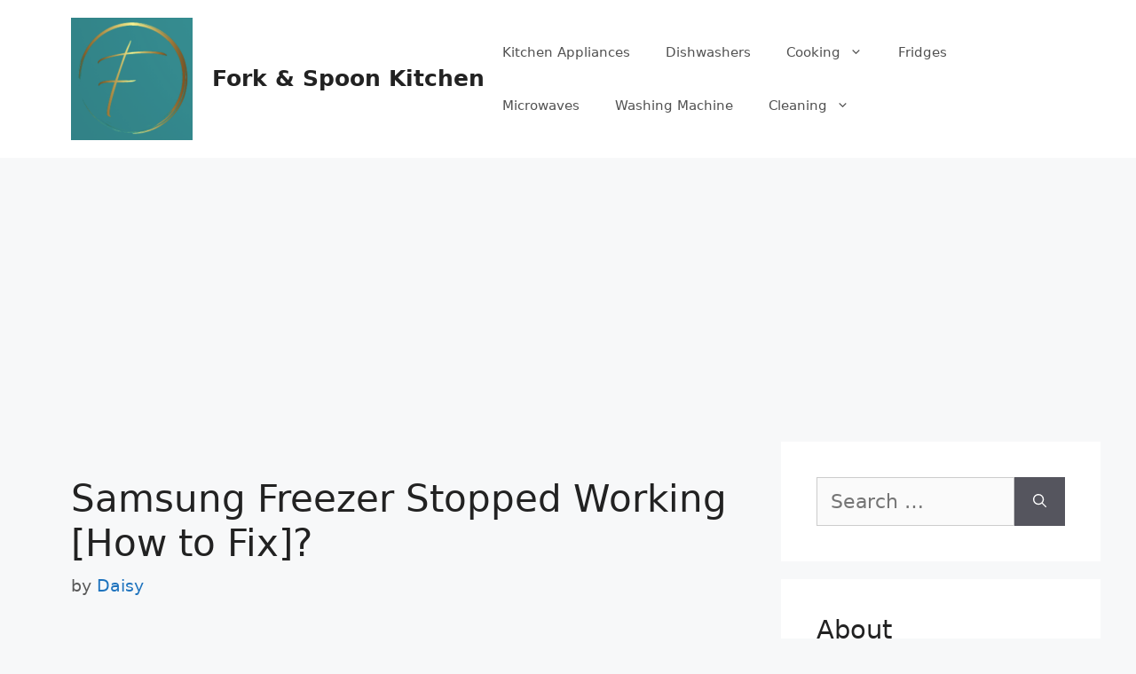

--- FILE ---
content_type: text/html; charset=UTF-8
request_url: https://www.forkandspoonkitchen.org/samsung-freezer-stopped-working-how-to-fix/
body_size: 22058
content:
<!DOCTYPE html>
<html lang="en-US">
<head>
	<meta charset="UTF-8">
			    <!-- PVC Template -->
    <script type="text/template" id="pvc-stats-view-template">
    <i class="pvc-stats-icon medium" aria-hidden="true"><svg aria-hidden="true" focusable="false" data-prefix="far" data-icon="chart-bar" role="img" xmlns="http://www.w3.org/2000/svg" viewBox="0 0 512 512" class="svg-inline--fa fa-chart-bar fa-w-16 fa-2x"><path fill="currentColor" d="M396.8 352h22.4c6.4 0 12.8-6.4 12.8-12.8V108.8c0-6.4-6.4-12.8-12.8-12.8h-22.4c-6.4 0-12.8 6.4-12.8 12.8v230.4c0 6.4 6.4 12.8 12.8 12.8zm-192 0h22.4c6.4 0 12.8-6.4 12.8-12.8V140.8c0-6.4-6.4-12.8-12.8-12.8h-22.4c-6.4 0-12.8 6.4-12.8 12.8v198.4c0 6.4 6.4 12.8 12.8 12.8zm96 0h22.4c6.4 0 12.8-6.4 12.8-12.8V204.8c0-6.4-6.4-12.8-12.8-12.8h-22.4c-6.4 0-12.8 6.4-12.8 12.8v134.4c0 6.4 6.4 12.8 12.8 12.8zM496 400H48V80c0-8.84-7.16-16-16-16H16C7.16 64 0 71.16 0 80v336c0 17.67 14.33 32 32 32h464c8.84 0 16-7.16 16-16v-16c0-8.84-7.16-16-16-16zm-387.2-48h22.4c6.4 0 12.8-6.4 12.8-12.8v-70.4c0-6.4-6.4-12.8-12.8-12.8h-22.4c-6.4 0-12.8 6.4-12.8 12.8v70.4c0 6.4 6.4 12.8 12.8 12.8z" class=""></path></svg></i>
	 <%= total_view %> total views	<% if ( today_view > 0 ) { %>
		<span class="views_today">,  <%= today_view %> views today</span>
	<% } %>
	</span>
	</script>
		    <meta name='robots' content='index, follow, max-image-preview:large, max-snippet:-1, max-video-preview:-1' />
<meta name="viewport" content="width=device-width, initial-scale=1">
	<!-- This site is optimized with the Yoast SEO plugin v26.7 - https://yoast.com/wordpress/plugins/seo/ -->
	<title>Samsung Freezer Stopped Working [How to Fix]? - Fork &amp; Spoon Kitchen</title>
	<link rel="canonical" href="https://www.forkandspoonkitchen.org/samsung-freezer-stopped-working-how-to-fix/" />
	<meta property="og:locale" content="en_US" />
	<meta property="og:type" content="article" />
	<meta property="og:title" content="Samsung Freezer Stopped Working [How to Fix]? - Fork &amp; Spoon Kitchen" />
	<meta property="og:description" content="Have you ever tried freezing food before? If yes, then you probably know that it’s really important to freeze foods properly. This way, they won’t spoil or get damaged. Unfortunately, some Samsung refrigerators don’t seem to follow these rules, and instead, they stop working. The freezer compartment of a refrigerator is where you store frozen ... Read more" />
	<meta property="og:url" content="https://www.forkandspoonkitchen.org/samsung-freezer-stopped-working-how-to-fix/" />
	<meta property="og:site_name" content="Fork &amp; Spoon Kitchen" />
	<meta property="article:published_time" content="2022-03-18T03:12:18+00:00" />
	<meta name="author" content="Daisy" />
	<meta name="twitter:card" content="summary_large_image" />
	<meta name="twitter:label1" content="Written by" />
	<meta name="twitter:data1" content="Daisy" />
	<meta name="twitter:label2" content="Est. reading time" />
	<meta name="twitter:data2" content="6 minutes" />
	<script type="application/ld+json" class="yoast-schema-graph">{"@context":"https://schema.org","@graph":[{"@type":"Article","@id":"https://www.forkandspoonkitchen.org/samsung-freezer-stopped-working-how-to-fix/#article","isPartOf":{"@id":"https://www.forkandspoonkitchen.org/samsung-freezer-stopped-working-how-to-fix/"},"author":{"name":"Daisy","@id":"https://www.forkandspoonkitchen.org/#/schema/person/2bfb65cec97ab8b82829fc41e6737e1b"},"headline":"Samsung Freezer Stopped Working [How to Fix]?","datePublished":"2022-03-18T03:12:18+00:00","mainEntityOfPage":{"@id":"https://www.forkandspoonkitchen.org/samsung-freezer-stopped-working-how-to-fix/"},"wordCount":1241,"commentCount":0,"publisher":{"@id":"https://www.forkandspoonkitchen.org/#organization"},"keywords":["fix","freezer","samsung","stopped","working"],"articleSection":["Refrigerator FAQ"],"inLanguage":"en-US","potentialAction":[{"@type":"CommentAction","name":"Comment","target":["https://www.forkandspoonkitchen.org/samsung-freezer-stopped-working-how-to-fix/#respond"]}]},{"@type":"WebPage","@id":"https://www.forkandspoonkitchen.org/samsung-freezer-stopped-working-how-to-fix/","url":"https://www.forkandspoonkitchen.org/samsung-freezer-stopped-working-how-to-fix/","name":"Samsung Freezer Stopped Working [How to Fix]? - Fork &amp; Spoon Kitchen","isPartOf":{"@id":"https://www.forkandspoonkitchen.org/#website"},"datePublished":"2022-03-18T03:12:18+00:00","breadcrumb":{"@id":"https://www.forkandspoonkitchen.org/samsung-freezer-stopped-working-how-to-fix/#breadcrumb"},"inLanguage":"en-US","potentialAction":[{"@type":"ReadAction","target":["https://www.forkandspoonkitchen.org/samsung-freezer-stopped-working-how-to-fix/"]}]},{"@type":"BreadcrumbList","@id":"https://www.forkandspoonkitchen.org/samsung-freezer-stopped-working-how-to-fix/#breadcrumb","itemListElement":[{"@type":"ListItem","position":1,"name":"Home","item":"https://www.forkandspoonkitchen.org/"},{"@type":"ListItem","position":2,"name":"Samsung Freezer Stopped Working [How to Fix]?"}]},{"@type":"WebSite","@id":"https://www.forkandspoonkitchen.org/#website","url":"https://www.forkandspoonkitchen.org/","name":"Fork &amp; Spoon Kitchen","description":"","publisher":{"@id":"https://www.forkandspoonkitchen.org/#organization"},"potentialAction":[{"@type":"SearchAction","target":{"@type":"EntryPoint","urlTemplate":"https://www.forkandspoonkitchen.org/?s={search_term_string}"},"query-input":{"@type":"PropertyValueSpecification","valueRequired":true,"valueName":"search_term_string"}}],"inLanguage":"en-US"},{"@type":"Organization","@id":"https://www.forkandspoonkitchen.org/#organization","name":"Fork &amp; Spoon Kitchen","url":"https://www.forkandspoonkitchen.org/","logo":{"@type":"ImageObject","inLanguage":"en-US","@id":"https://www.forkandspoonkitchen.org/#/schema/logo/image/","url":"https://www.forkandspoonkitchen.org/wp-content/uploads/2021/11/cropped-cropped-forkandspoonkitchen-logo-1-e1637734974222.png","contentUrl":"https://www.forkandspoonkitchen.org/wp-content/uploads/2021/11/cropped-cropped-forkandspoonkitchen-logo-1-e1637734974222.png","width":137,"height":138,"caption":"Fork &amp; Spoon Kitchen"},"image":{"@id":"https://www.forkandspoonkitchen.org/#/schema/logo/image/"}},{"@type":"Person","@id":"https://www.forkandspoonkitchen.org/#/schema/person/2bfb65cec97ab8b82829fc41e6737e1b","name":"Daisy","image":{"@type":"ImageObject","inLanguage":"en-US","@id":"https://www.forkandspoonkitchen.org/#/schema/person/image/","url":"https://secure.gravatar.com/avatar/22553d7c2d151d2e516624aec17df82b6ed91f0a82f45061ed4279982df25fa2?s=96&d=mm&r=g","contentUrl":"https://secure.gravatar.com/avatar/22553d7c2d151d2e516624aec17df82b6ed91f0a82f45061ed4279982df25fa2?s=96&d=mm&r=g","caption":"Daisy"},"description":"I'm Daisy Kim and I believe that the secret to great cooking is very simple -- It's knowing what you're doing and having a good basic foundation. That's why my mission is to teach you the fundamentals of great cooking... So you can start creating delicious dishes without any rules or restrictions whatsoever. With my step-by-step instructions, my unique insider secrets and techniques, You'll be able to easily take ordinary food and make it extraordinary!","sameAs":["http:////www.forkandspoonkitchen.org"],"url":"https://www.forkandspoonkitchen.org/author/daisy-kim/"}]}</script>
	<!-- / Yoast SEO plugin. -->


<link rel='dns-prefetch' href='//www.googletagmanager.com' />
<link rel='dns-prefetch' href='//pagead2.googlesyndication.com' />
<link rel="alternate" type="application/rss+xml" title="Fork &amp; Spoon Kitchen &raquo; Feed" href="https://www.forkandspoonkitchen.org/feed/" />
<link rel="alternate" type="application/rss+xml" title="Fork &amp; Spoon Kitchen &raquo; Comments Feed" href="https://www.forkandspoonkitchen.org/comments/feed/" />
<link rel="alternate" type="application/rss+xml" title="Fork &amp; Spoon Kitchen &raquo; Samsung Freezer Stopped Working [How to Fix]? Comments Feed" href="https://www.forkandspoonkitchen.org/samsung-freezer-stopped-working-how-to-fix/feed/" />
<link rel="alternate" title="oEmbed (JSON)" type="application/json+oembed" href="https://www.forkandspoonkitchen.org/wp-json/oembed/1.0/embed?url=https%3A%2F%2Fwww.forkandspoonkitchen.org%2Fsamsung-freezer-stopped-working-how-to-fix%2F" />
<link rel="alternate" title="oEmbed (XML)" type="text/xml+oembed" href="https://www.forkandspoonkitchen.org/wp-json/oembed/1.0/embed?url=https%3A%2F%2Fwww.forkandspoonkitchen.org%2Fsamsung-freezer-stopped-working-how-to-fix%2F&#038;format=xml" />


<!-- Last Modified Schema is inserted by the WP Last Modified Info plugin v1.9.5 - https://wordpress.org/plugins/wp-last-modified-info/ -->
<script type="application/ld+json">{"@context":"https:\/\/schema.org\/","@type":"CreativeWork","dateModified":"2022-03-18T08:42:18+05:30","headline":"Samsung Freezer Stopped Working [How to Fix]?","description":"Have you ever tried freezing food before? If yes, then you probably know that it\u2019s really important to freeze foods properly. This way, they won\u2019t spoil or get damaged. Unfortunately, some Samsung refrigerators don\u2019t seem to follow these rules, and instead, they stop working. The freezer compartment of a refrigerator is where you store frozen foods. In order to prevent","mainEntityOfPage":{"@type":"WebPage","@id":"https:\/\/www.forkandspoonkitchen.org\/samsung-freezer-stopped-working-how-to-fix\/"},"author":{"@type":"Person","name":"Daisy","url":"https:\/\/www.forkandspoonkitchen.org\/author\/daisy-kim\/","description":"I&#039;m Daisy Kim and I believe that the secret to great cooking is very simple -- \r\n\r\nIt&#039;s knowing what you&#039;re doing and having a good basic foundation. \r\n\r\nThat&#039;s why my mission is to teach you the fundamentals of great cooking... \r\n\r\nSo you can start creating delicious dishes without any rules or restrictions whatsoever. \r\n\r\nWith my step-by-step instructions, my unique insider secrets and techniques, \r\n\r\nYou&#039;ll be able to easily take ordinary food and make it extraordinary!"}}</script>

<style id='wp-img-auto-sizes-contain-inline-css'>
img:is([sizes=auto i],[sizes^="auto," i]){contain-intrinsic-size:3000px 1500px}
/*# sourceURL=wp-img-auto-sizes-contain-inline-css */
</style>
<link rel='stylesheet' id='dashicons-css' href='https://www.forkandspoonkitchen.org/wp-includes/css/dashicons.min.css?ver=6.9' media='all' />

<style id='wp-emoji-styles-inline-css'>

	img.wp-smiley, img.emoji {
		display: inline !important;
		border: none !important;
		box-shadow: none !important;
		height: 1em !important;
		width: 1em !important;
		margin: 0 0.07em !important;
		vertical-align: -0.1em !important;
		background: none !important;
		padding: 0 !important;
	}
/*# sourceURL=wp-emoji-styles-inline-css */
</style>
<link rel='stylesheet' id='wp-block-library-css' href='https://www.forkandspoonkitchen.org/wp-includes/css/dist/block-library/style.min.css?ver=6.9' media='all' />
<style id='wp-block-latest-posts-inline-css'>
.wp-block-latest-posts{box-sizing:border-box}.wp-block-latest-posts.alignleft{margin-right:2em}.wp-block-latest-posts.alignright{margin-left:2em}.wp-block-latest-posts.wp-block-latest-posts__list{list-style:none}.wp-block-latest-posts.wp-block-latest-posts__list li{clear:both;overflow-wrap:break-word}.wp-block-latest-posts.is-grid{display:flex;flex-wrap:wrap}.wp-block-latest-posts.is-grid li{margin:0 1.25em 1.25em 0;width:100%}@media (min-width:600px){.wp-block-latest-posts.columns-2 li{width:calc(50% - .625em)}.wp-block-latest-posts.columns-2 li:nth-child(2n){margin-right:0}.wp-block-latest-posts.columns-3 li{width:calc(33.33333% - .83333em)}.wp-block-latest-posts.columns-3 li:nth-child(3n){margin-right:0}.wp-block-latest-posts.columns-4 li{width:calc(25% - .9375em)}.wp-block-latest-posts.columns-4 li:nth-child(4n){margin-right:0}.wp-block-latest-posts.columns-5 li{width:calc(20% - 1em)}.wp-block-latest-posts.columns-5 li:nth-child(5n){margin-right:0}.wp-block-latest-posts.columns-6 li{width:calc(16.66667% - 1.04167em)}.wp-block-latest-posts.columns-6 li:nth-child(6n){margin-right:0}}:root :where(.wp-block-latest-posts.is-grid){padding:0}:root :where(.wp-block-latest-posts.wp-block-latest-posts__list){padding-left:0}.wp-block-latest-posts__post-author,.wp-block-latest-posts__post-date{display:block;font-size:.8125em}.wp-block-latest-posts__post-excerpt,.wp-block-latest-posts__post-full-content{margin-bottom:1em;margin-top:.5em}.wp-block-latest-posts__featured-image a{display:inline-block}.wp-block-latest-posts__featured-image img{height:auto;max-width:100%;width:auto}.wp-block-latest-posts__featured-image.alignleft{float:left;margin-right:1em}.wp-block-latest-posts__featured-image.alignright{float:right;margin-left:1em}.wp-block-latest-posts__featured-image.aligncenter{margin-bottom:1em;text-align:center}
/*# sourceURL=https://www.forkandspoonkitchen.org/wp-includes/blocks/latest-posts/style.min.css */
</style>
<style id='wp-block-page-list-inline-css'>
.wp-block-navigation .wp-block-page-list{align-items:var(--navigation-layout-align,initial);background-color:inherit;display:flex;flex-direction:var(--navigation-layout-direction,initial);flex-wrap:var(--navigation-layout-wrap,wrap);justify-content:var(--navigation-layout-justify,initial)}.wp-block-navigation .wp-block-navigation-item{background-color:inherit}.wp-block-page-list{box-sizing:border-box}
/*# sourceURL=https://www.forkandspoonkitchen.org/wp-includes/blocks/page-list/style.min.css */
</style>
<link rel='stylesheet' id='wc-blocks-style-css' href='https://www.forkandspoonkitchen.org/wp-content/plugins/woocommerce/assets/client/blocks/wc-blocks.css?ver=wc-10.4.3' media='all' />
<style id='global-styles-inline-css'>
:root{--wp--preset--aspect-ratio--square: 1;--wp--preset--aspect-ratio--4-3: 4/3;--wp--preset--aspect-ratio--3-4: 3/4;--wp--preset--aspect-ratio--3-2: 3/2;--wp--preset--aspect-ratio--2-3: 2/3;--wp--preset--aspect-ratio--16-9: 16/9;--wp--preset--aspect-ratio--9-16: 9/16;--wp--preset--color--black: #000000;--wp--preset--color--cyan-bluish-gray: #abb8c3;--wp--preset--color--white: #ffffff;--wp--preset--color--pale-pink: #f78da7;--wp--preset--color--vivid-red: #cf2e2e;--wp--preset--color--luminous-vivid-orange: #ff6900;--wp--preset--color--luminous-vivid-amber: #fcb900;--wp--preset--color--light-green-cyan: #7bdcb5;--wp--preset--color--vivid-green-cyan: #00d084;--wp--preset--color--pale-cyan-blue: #8ed1fc;--wp--preset--color--vivid-cyan-blue: #0693e3;--wp--preset--color--vivid-purple: #9b51e0;--wp--preset--color--contrast: var(--contrast);--wp--preset--color--contrast-2: var(--contrast-2);--wp--preset--color--contrast-3: var(--contrast-3);--wp--preset--color--base: var(--base);--wp--preset--color--base-2: var(--base-2);--wp--preset--color--base-3: var(--base-3);--wp--preset--color--accent: var(--accent);--wp--preset--gradient--vivid-cyan-blue-to-vivid-purple: linear-gradient(135deg,rgb(6,147,227) 0%,rgb(155,81,224) 100%);--wp--preset--gradient--light-green-cyan-to-vivid-green-cyan: linear-gradient(135deg,rgb(122,220,180) 0%,rgb(0,208,130) 100%);--wp--preset--gradient--luminous-vivid-amber-to-luminous-vivid-orange: linear-gradient(135deg,rgb(252,185,0) 0%,rgb(255,105,0) 100%);--wp--preset--gradient--luminous-vivid-orange-to-vivid-red: linear-gradient(135deg,rgb(255,105,0) 0%,rgb(207,46,46) 100%);--wp--preset--gradient--very-light-gray-to-cyan-bluish-gray: linear-gradient(135deg,rgb(238,238,238) 0%,rgb(169,184,195) 100%);--wp--preset--gradient--cool-to-warm-spectrum: linear-gradient(135deg,rgb(74,234,220) 0%,rgb(151,120,209) 20%,rgb(207,42,186) 40%,rgb(238,44,130) 60%,rgb(251,105,98) 80%,rgb(254,248,76) 100%);--wp--preset--gradient--blush-light-purple: linear-gradient(135deg,rgb(255,206,236) 0%,rgb(152,150,240) 100%);--wp--preset--gradient--blush-bordeaux: linear-gradient(135deg,rgb(254,205,165) 0%,rgb(254,45,45) 50%,rgb(107,0,62) 100%);--wp--preset--gradient--luminous-dusk: linear-gradient(135deg,rgb(255,203,112) 0%,rgb(199,81,192) 50%,rgb(65,88,208) 100%);--wp--preset--gradient--pale-ocean: linear-gradient(135deg,rgb(255,245,203) 0%,rgb(182,227,212) 50%,rgb(51,167,181) 100%);--wp--preset--gradient--electric-grass: linear-gradient(135deg,rgb(202,248,128) 0%,rgb(113,206,126) 100%);--wp--preset--gradient--midnight: linear-gradient(135deg,rgb(2,3,129) 0%,rgb(40,116,252) 100%);--wp--preset--font-size--small: 13px;--wp--preset--font-size--medium: 20px;--wp--preset--font-size--large: 36px;--wp--preset--font-size--x-large: 42px;--wp--preset--font-family--inter: "Inter", sans-serif;--wp--preset--font-family--cardo: Cardo;--wp--preset--spacing--20: 0.44rem;--wp--preset--spacing--30: 0.67rem;--wp--preset--spacing--40: 1rem;--wp--preset--spacing--50: 1.5rem;--wp--preset--spacing--60: 2.25rem;--wp--preset--spacing--70: 3.38rem;--wp--preset--spacing--80: 5.06rem;--wp--preset--shadow--natural: 6px 6px 9px rgba(0, 0, 0, 0.2);--wp--preset--shadow--deep: 12px 12px 50px rgba(0, 0, 0, 0.4);--wp--preset--shadow--sharp: 6px 6px 0px rgba(0, 0, 0, 0.2);--wp--preset--shadow--outlined: 6px 6px 0px -3px rgb(255, 255, 255), 6px 6px rgb(0, 0, 0);--wp--preset--shadow--crisp: 6px 6px 0px rgb(0, 0, 0);}:where(.is-layout-flex){gap: 0.5em;}:where(.is-layout-grid){gap: 0.5em;}body .is-layout-flex{display: flex;}.is-layout-flex{flex-wrap: wrap;align-items: center;}.is-layout-flex > :is(*, div){margin: 0;}body .is-layout-grid{display: grid;}.is-layout-grid > :is(*, div){margin: 0;}:where(.wp-block-columns.is-layout-flex){gap: 2em;}:where(.wp-block-columns.is-layout-grid){gap: 2em;}:where(.wp-block-post-template.is-layout-flex){gap: 1.25em;}:where(.wp-block-post-template.is-layout-grid){gap: 1.25em;}.has-black-color{color: var(--wp--preset--color--black) !important;}.has-cyan-bluish-gray-color{color: var(--wp--preset--color--cyan-bluish-gray) !important;}.has-white-color{color: var(--wp--preset--color--white) !important;}.has-pale-pink-color{color: var(--wp--preset--color--pale-pink) !important;}.has-vivid-red-color{color: var(--wp--preset--color--vivid-red) !important;}.has-luminous-vivid-orange-color{color: var(--wp--preset--color--luminous-vivid-orange) !important;}.has-luminous-vivid-amber-color{color: var(--wp--preset--color--luminous-vivid-amber) !important;}.has-light-green-cyan-color{color: var(--wp--preset--color--light-green-cyan) !important;}.has-vivid-green-cyan-color{color: var(--wp--preset--color--vivid-green-cyan) !important;}.has-pale-cyan-blue-color{color: var(--wp--preset--color--pale-cyan-blue) !important;}.has-vivid-cyan-blue-color{color: var(--wp--preset--color--vivid-cyan-blue) !important;}.has-vivid-purple-color{color: var(--wp--preset--color--vivid-purple) !important;}.has-black-background-color{background-color: var(--wp--preset--color--black) !important;}.has-cyan-bluish-gray-background-color{background-color: var(--wp--preset--color--cyan-bluish-gray) !important;}.has-white-background-color{background-color: var(--wp--preset--color--white) !important;}.has-pale-pink-background-color{background-color: var(--wp--preset--color--pale-pink) !important;}.has-vivid-red-background-color{background-color: var(--wp--preset--color--vivid-red) !important;}.has-luminous-vivid-orange-background-color{background-color: var(--wp--preset--color--luminous-vivid-orange) !important;}.has-luminous-vivid-amber-background-color{background-color: var(--wp--preset--color--luminous-vivid-amber) !important;}.has-light-green-cyan-background-color{background-color: var(--wp--preset--color--light-green-cyan) !important;}.has-vivid-green-cyan-background-color{background-color: var(--wp--preset--color--vivid-green-cyan) !important;}.has-pale-cyan-blue-background-color{background-color: var(--wp--preset--color--pale-cyan-blue) !important;}.has-vivid-cyan-blue-background-color{background-color: var(--wp--preset--color--vivid-cyan-blue) !important;}.has-vivid-purple-background-color{background-color: var(--wp--preset--color--vivid-purple) !important;}.has-black-border-color{border-color: var(--wp--preset--color--black) !important;}.has-cyan-bluish-gray-border-color{border-color: var(--wp--preset--color--cyan-bluish-gray) !important;}.has-white-border-color{border-color: var(--wp--preset--color--white) !important;}.has-pale-pink-border-color{border-color: var(--wp--preset--color--pale-pink) !important;}.has-vivid-red-border-color{border-color: var(--wp--preset--color--vivid-red) !important;}.has-luminous-vivid-orange-border-color{border-color: var(--wp--preset--color--luminous-vivid-orange) !important;}.has-luminous-vivid-amber-border-color{border-color: var(--wp--preset--color--luminous-vivid-amber) !important;}.has-light-green-cyan-border-color{border-color: var(--wp--preset--color--light-green-cyan) !important;}.has-vivid-green-cyan-border-color{border-color: var(--wp--preset--color--vivid-green-cyan) !important;}.has-pale-cyan-blue-border-color{border-color: var(--wp--preset--color--pale-cyan-blue) !important;}.has-vivid-cyan-blue-border-color{border-color: var(--wp--preset--color--vivid-cyan-blue) !important;}.has-vivid-purple-border-color{border-color: var(--wp--preset--color--vivid-purple) !important;}.has-vivid-cyan-blue-to-vivid-purple-gradient-background{background: var(--wp--preset--gradient--vivid-cyan-blue-to-vivid-purple) !important;}.has-light-green-cyan-to-vivid-green-cyan-gradient-background{background: var(--wp--preset--gradient--light-green-cyan-to-vivid-green-cyan) !important;}.has-luminous-vivid-amber-to-luminous-vivid-orange-gradient-background{background: var(--wp--preset--gradient--luminous-vivid-amber-to-luminous-vivid-orange) !important;}.has-luminous-vivid-orange-to-vivid-red-gradient-background{background: var(--wp--preset--gradient--luminous-vivid-orange-to-vivid-red) !important;}.has-very-light-gray-to-cyan-bluish-gray-gradient-background{background: var(--wp--preset--gradient--very-light-gray-to-cyan-bluish-gray) !important;}.has-cool-to-warm-spectrum-gradient-background{background: var(--wp--preset--gradient--cool-to-warm-spectrum) !important;}.has-blush-light-purple-gradient-background{background: var(--wp--preset--gradient--blush-light-purple) !important;}.has-blush-bordeaux-gradient-background{background: var(--wp--preset--gradient--blush-bordeaux) !important;}.has-luminous-dusk-gradient-background{background: var(--wp--preset--gradient--luminous-dusk) !important;}.has-pale-ocean-gradient-background{background: var(--wp--preset--gradient--pale-ocean) !important;}.has-electric-grass-gradient-background{background: var(--wp--preset--gradient--electric-grass) !important;}.has-midnight-gradient-background{background: var(--wp--preset--gradient--midnight) !important;}.has-small-font-size{font-size: var(--wp--preset--font-size--small) !important;}.has-medium-font-size{font-size: var(--wp--preset--font-size--medium) !important;}.has-large-font-size{font-size: var(--wp--preset--font-size--large) !important;}.has-x-large-font-size{font-size: var(--wp--preset--font-size--x-large) !important;}
/*# sourceURL=global-styles-inline-css */
</style>

<style id='classic-theme-styles-inline-css'>
/*! This file is auto-generated */
.wp-block-button__link{color:#fff;background-color:#32373c;border-radius:9999px;box-shadow:none;text-decoration:none;padding:calc(.667em + 2px) calc(1.333em + 2px);font-size:1.125em}.wp-block-file__button{background:#32373c;color:#fff;text-decoration:none}
/*# sourceURL=/wp-includes/css/classic-themes.min.css */
</style>
<link rel='stylesheet' id='a3-pvc-style-css' href='https://www.forkandspoonkitchen.org/wp-content/plugins/page-views-count/assets/css/style.min.css?ver=2.8.7' media='all' />
<link rel='stylesheet' id='woocommerce-layout-css' href='https://www.forkandspoonkitchen.org/wp-content/plugins/woocommerce/assets/css/woocommerce-layout.css?ver=10.4.3' media='all' />
<link rel='stylesheet' id='woocommerce-smallscreen-css' href='https://www.forkandspoonkitchen.org/wp-content/plugins/woocommerce/assets/css/woocommerce-smallscreen.css?ver=10.4.3' media='only screen and (max-width: 768px)' />
<link rel='stylesheet' id='woocommerce-general-css' href='https://www.forkandspoonkitchen.org/wp-content/plugins/woocommerce/assets/css/woocommerce.css?ver=10.4.3' media='all' />
<style id='woocommerce-general-inline-css'>
.woocommerce .page-header-image-single {display: none;}.woocommerce .entry-content,.woocommerce .product .entry-summary {margin-top: 0;}.related.products {clear: both;}.checkout-subscribe-prompt.clear {visibility: visible;height: initial;width: initial;}@media (max-width:768px) {.woocommerce .woocommerce-ordering,.woocommerce-page .woocommerce-ordering {float: none;}.woocommerce .woocommerce-ordering select {max-width: 100%;}.woocommerce ul.products li.product,.woocommerce-page ul.products li.product,.woocommerce-page[class*=columns-] ul.products li.product,.woocommerce[class*=columns-] ul.products li.product {width: 100%;float: none;}}
/*# sourceURL=woocommerce-general-inline-css */
</style>
<style id='woocommerce-inline-inline-css'>
.woocommerce form .form-row .required { visibility: visible; }
/*# sourceURL=woocommerce-inline-inline-css */
</style>
<link rel='stylesheet' id='generate-comments-css' href='https://www.forkandspoonkitchen.org/wp-content/themes/generatepress/assets/css/components/comments.min.css?ver=3.6.1' media='all' />
<link rel='stylesheet' id='generate-widget-areas-css' href='https://www.forkandspoonkitchen.org/wp-content/themes/generatepress/assets/css/components/widget-areas.min.css?ver=3.6.1' media='all' />
<link rel='stylesheet' id='generate-style-css' href='https://www.forkandspoonkitchen.org/wp-content/themes/generatepress/assets/css/main.min.css?ver=3.6.1' media='all' />
<style id='generate-style-inline-css'>
body{background-color:#f7f8f9;color:#222222;}a{color:#1e73be;}a:hover, a:focus, a:active{color:#000000;}.wp-block-group__inner-container{max-width:1200px;margin-left:auto;margin-right:auto;}:root{--contrast:#222222;--contrast-2:#575760;--contrast-3:#b2b2be;--base:#f0f0f0;--base-2:#f7f8f9;--base-3:#ffffff;--accent:#1e73be;}:root .has-contrast-color{color:var(--contrast);}:root .has-contrast-background-color{background-color:var(--contrast);}:root .has-contrast-2-color{color:var(--contrast-2);}:root .has-contrast-2-background-color{background-color:var(--contrast-2);}:root .has-contrast-3-color{color:var(--contrast-3);}:root .has-contrast-3-background-color{background-color:var(--contrast-3);}:root .has-base-color{color:var(--base);}:root .has-base-background-color{background-color:var(--base);}:root .has-base-2-color{color:var(--base-2);}:root .has-base-2-background-color{background-color:var(--base-2);}:root .has-base-3-color{color:var(--base-3);}:root .has-base-3-background-color{background-color:var(--base-3);}:root .has-accent-color{color:var(--accent);}:root .has-accent-background-color{background-color:var(--accent);}body, button, input, select, textarea{font-size:22px;}body{line-height:2.4;}p{margin-bottom:2em;}.entry-content > [class*="wp-block-"]:not(:last-child):not(.wp-block-heading){margin-bottom:2em;}.main-navigation .main-nav ul ul li a{font-size:14px;}.sidebar .widget, .footer-widgets .widget{font-size:17px;}@media (max-width:768px){h1{font-size:31px;}h2{font-size:27px;}h3{font-size:24px;}h4{font-size:22px;}h5{font-size:19px;}}.top-bar{background-color:#636363;color:#ffffff;}.top-bar a{color:#ffffff;}.top-bar a:hover{color:#303030;}.site-header{background-color:#ffffff;}.main-title a,.main-title a:hover{color:#222222;}.site-description{color:#757575;}.mobile-menu-control-wrapper .menu-toggle,.mobile-menu-control-wrapper .menu-toggle:hover,.mobile-menu-control-wrapper .menu-toggle:focus,.has-inline-mobile-toggle #site-navigation.toggled{background-color:rgba(0, 0, 0, 0.02);}.main-navigation,.main-navigation ul ul{background-color:#ffffff;}.main-navigation .main-nav ul li a, .main-navigation .menu-toggle, .main-navigation .menu-bar-items{color:#515151;}.main-navigation .main-nav ul li:not([class*="current-menu-"]):hover > a, .main-navigation .main-nav ul li:not([class*="current-menu-"]):focus > a, .main-navigation .main-nav ul li.sfHover:not([class*="current-menu-"]) > a, .main-navigation .menu-bar-item:hover > a, .main-navigation .menu-bar-item.sfHover > a{color:#7a8896;background-color:#ffffff;}button.menu-toggle:hover,button.menu-toggle:focus{color:#515151;}.main-navigation .main-nav ul li[class*="current-menu-"] > a{color:#7a8896;background-color:#ffffff;}.navigation-search input[type="search"],.navigation-search input[type="search"]:active, .navigation-search input[type="search"]:focus, .main-navigation .main-nav ul li.search-item.active > a, .main-navigation .menu-bar-items .search-item.active > a{color:#7a8896;background-color:#ffffff;}.main-navigation ul ul{background-color:#eaeaea;}.main-navigation .main-nav ul ul li a{color:#515151;}.main-navigation .main-nav ul ul li:not([class*="current-menu-"]):hover > a,.main-navigation .main-nav ul ul li:not([class*="current-menu-"]):focus > a, .main-navigation .main-nav ul ul li.sfHover:not([class*="current-menu-"]) > a{color:#7a8896;background-color:#eaeaea;}.main-navigation .main-nav ul ul li[class*="current-menu-"] > a{color:#7a8896;background-color:#eaeaea;}.separate-containers .inside-article, .separate-containers .comments-area, .separate-containers .page-header, .one-container .container, .separate-containers .paging-navigation, .inside-page-header{background-color:var(--base-2);}.entry-title a{color:#222222;}.entry-title a:hover{color:#55555e;}.entry-meta{color:#595959;}.sidebar .widget{background-color:#ffffff;}.footer-widgets{background-color:#ffffff;}.footer-widgets .widget-title{color:#000000;}.site-info{color:#ffffff;background-color:#55555e;}.site-info a{color:#ffffff;}.site-info a:hover{color:#d3d3d3;}.footer-bar .widget_nav_menu .current-menu-item a{color:#d3d3d3;}input[type="text"],input[type="email"],input[type="url"],input[type="password"],input[type="search"],input[type="tel"],input[type="number"],textarea,select{color:#666666;background-color:#fafafa;border-color:#cccccc;}input[type="text"]:focus,input[type="email"]:focus,input[type="url"]:focus,input[type="password"]:focus,input[type="search"]:focus,input[type="tel"]:focus,input[type="number"]:focus,textarea:focus,select:focus{color:#666666;background-color:#ffffff;border-color:#bfbfbf;}button,html input[type="button"],input[type="reset"],input[type="submit"],a.button,a.wp-block-button__link:not(.has-background){color:#ffffff;background-color:#55555e;}button:hover,html input[type="button"]:hover,input[type="reset"]:hover,input[type="submit"]:hover,a.button:hover,button:focus,html input[type="button"]:focus,input[type="reset"]:focus,input[type="submit"]:focus,a.button:focus,a.wp-block-button__link:not(.has-background):active,a.wp-block-button__link:not(.has-background):focus,a.wp-block-button__link:not(.has-background):hover{color:#ffffff;background-color:#3f4047;}a.generate-back-to-top{background-color:rgba( 0,0,0,0.4 );color:#ffffff;}a.generate-back-to-top:hover,a.generate-back-to-top:focus{background-color:rgba( 0,0,0,0.6 );color:#ffffff;}:root{--gp-search-modal-bg-color:var(--base-3);--gp-search-modal-text-color:var(--contrast);--gp-search-modal-overlay-bg-color:rgba(0,0,0,0.2);}@media (max-width:768px){.main-navigation .menu-bar-item:hover > a, .main-navigation .menu-bar-item.sfHover > a{background:none;color:#515151;}}.nav-below-header .main-navigation .inside-navigation.grid-container, .nav-above-header .main-navigation .inside-navigation.grid-container{padding:0px 20px 0px 20px;}.site-main .wp-block-group__inner-container{padding:40px;}.separate-containers .paging-navigation{padding-top:20px;padding-bottom:20px;}.entry-content .alignwide, body:not(.no-sidebar) .entry-content .alignfull{margin-left:-40px;width:calc(100% + 80px);max-width:calc(100% + 80px);}.rtl .menu-item-has-children .dropdown-menu-toggle{padding-left:20px;}.rtl .main-navigation .main-nav ul li.menu-item-has-children > a{padding-right:20px;}@media (max-width:768px){.separate-containers .inside-article, .separate-containers .comments-area, .separate-containers .page-header, .separate-containers .paging-navigation, .one-container .site-content, .inside-page-header{padding:30px;}.site-main .wp-block-group__inner-container{padding:30px;}.inside-top-bar{padding-right:30px;padding-left:30px;}.inside-header{padding-right:30px;padding-left:30px;}.widget-area .widget{padding-top:30px;padding-right:30px;padding-bottom:30px;padding-left:30px;}.footer-widgets-container{padding-top:30px;padding-right:30px;padding-bottom:30px;padding-left:30px;}.inside-site-info{padding-right:30px;padding-left:30px;}.entry-content .alignwide, body:not(.no-sidebar) .entry-content .alignfull{margin-left:-30px;width:calc(100% + 60px);max-width:calc(100% + 60px);}.one-container .site-main .paging-navigation{margin-bottom:20px;}}/* End cached CSS */.is-right-sidebar{width:30%;}.is-left-sidebar{width:30%;}.site-content .content-area{width:70%;}@media (max-width:768px){.main-navigation .menu-toggle,.sidebar-nav-mobile:not(#sticky-placeholder){display:block;}.main-navigation ul,.gen-sidebar-nav,.main-navigation:not(.slideout-navigation):not(.toggled) .main-nav > ul,.has-inline-mobile-toggle #site-navigation .inside-navigation > *:not(.navigation-search):not(.main-nav){display:none;}.nav-align-right .inside-navigation,.nav-align-center .inside-navigation{justify-content:space-between;}.has-inline-mobile-toggle .mobile-menu-control-wrapper{display:flex;flex-wrap:wrap;}.has-inline-mobile-toggle .inside-header{flex-direction:row;text-align:left;flex-wrap:wrap;}.has-inline-mobile-toggle .header-widget,.has-inline-mobile-toggle #site-navigation{flex-basis:100%;}.nav-float-left .has-inline-mobile-toggle #site-navigation{order:10;}}
/*# sourceURL=generate-style-inline-css */
</style>
<link rel='stylesheet' id='dokan-style-css' href='https://www.forkandspoonkitchen.org/wp-content/plugins/dokan-lite/assets/css/style.css?ver=1764168070' media='all' />
<link rel='stylesheet' id='dokan-modal-css' href='https://www.forkandspoonkitchen.org/wp-content/plugins/dokan-lite/assets/vendors/izimodal/iziModal.min.css?ver=1730892610' media='all' />
<link rel='stylesheet' id='dokan-fontawesome-css' href='https://www.forkandspoonkitchen.org/wp-content/plugins/dokan-lite/assets/vendors/font-awesome/css/font-awesome.min.css?ver=4.2.5' media='all' />
<link rel='stylesheet' id='a3pvc-css' href='//www.forkandspoonkitchen.org/wp-content/uploads/sass/pvc.min.css?ver=1682925646' media='all' />
<link rel='stylesheet' id='lwptoc-main-css' href='https://www.forkandspoonkitchen.org/wp-content/plugins/luckywp-table-of-contents/front/assets/main.min.css?ver=2.1.14' media='all' />
<script src="https://www.forkandspoonkitchen.org/wp-includes/js/jquery/jquery.min.js?ver=3.7.1" id="jquery-core-js"></script>
<script src="https://www.forkandspoonkitchen.org/wp-includes/js/jquery/jquery-migrate.min.js?ver=3.4.1" id="jquery-migrate-js"></script>
<script src="https://www.forkandspoonkitchen.org/wp-includes/js/dist/hooks.min.js?ver=dd5603f07f9220ed27f1" id="wp-hooks-js"></script>
<script src="https://www.forkandspoonkitchen.org/wp-includes/js/dist/i18n.min.js?ver=c26c3dc7bed366793375" id="wp-i18n-js"></script>
<script id="wp-i18n-js-after">
wp.i18n.setLocaleData( { 'text direction\u0004ltr': [ 'ltr' ] } );
//# sourceURL=wp-i18n-js-after
</script>
<script src="https://www.forkandspoonkitchen.org/wp-content/plugins/dokan-lite/assets/vendors/izimodal/iziModal.min.js?ver=4.2.5" id="dokan-modal-js"></script>
<script src="https://www.forkandspoonkitchen.org/wp-content/plugins/dokan-lite/assets/vendors/sweetalert2/sweetalert2.all.min.js?ver=1730892610" id="dokan-sweetalert2-js"></script>
<script src="https://www.forkandspoonkitchen.org/wp-includes/js/dist/vendor/moment.min.js?ver=2.30.1" id="moment-js"></script>
<script id="moment-js-after">
moment.updateLocale( 'en_US', {"months":["January","February","March","April","May","June","July","August","September","October","November","December"],"monthsShort":["Jan","Feb","Mar","Apr","May","Jun","Jul","Aug","Sep","Oct","Nov","Dec"],"weekdays":["Sunday","Monday","Tuesday","Wednesday","Thursday","Friday","Saturday"],"weekdaysShort":["Sun","Mon","Tue","Wed","Thu","Fri","Sat"],"week":{"dow":1},"longDateFormat":{"LT":"g:i A","LTS":null,"L":null,"LL":"F j, Y","LLL":"F j, Y g:i a","LLLL":null}} );
//# sourceURL=moment-js-after
</script>
<script id="dokan-util-helper-js-extra">
var dokan_helper = {"i18n_date_format":"F j, Y","i18n_time_format":"g:i A","week_starts_day":"1","reverse_withdrawal":{"enabled":false},"timepicker_locale":{"am":"am","pm":"pm","AM":"AM","PM":"PM","hr":"hr","hrs":"hrs","mins":"mins"},"daterange_picker_local":{"toLabel":"To","firstDay":1,"fromLabel":"From","separator":" - ","weekLabel":"W","applyLabel":"Apply","cancelLabel":"Clear","customRangeLabel":"Custom","daysOfWeek":["Su","Mo","Tu","We","Th","Fr","Sa"],"monthNames":["January","February","March","April","May","June","July","August","September","October","November","December"]},"sweetalert_local":{"cancelButtonText":"Cancel","closeButtonText":"Close","confirmButtonText":"OK","denyButtonText":"No","closeButtonAriaLabel":"Close this dialog"}};
var dokan = {"ajaxurl":"https://www.forkandspoonkitchen.org/wp-admin/admin-ajax.php","nonce":"a5be12f69e","order_nonce":"27c8761773","product_edit_nonce":"2ebb471507","ajax_loader":"https://www.forkandspoonkitchen.org/wp-content/plugins/dokan-lite/assets/images/ajax-loader.gif","seller":{"available":"Available","notAvailable":"Not Available"},"delete_confirm":"Are you sure?","wrong_message":"Something went wrong. Please try again.","vendor_percentage":"","commission_type":"","rounding_precision":"6","mon_decimal_point":".","currency_format_num_decimals":"2","currency_format_symbol":"\u20b9","currency_format_decimal_sep":".","currency_format_thousand_sep":",","currency_format":"%s%v","round_at_subtotal":"no","product_types":["simple"],"loading_img":"https://www.forkandspoonkitchen.org/wp-content/plugins/dokan-lite/assets/images/loading.gif","store_product_search_nonce":"b17798ae68","i18n_download_permission":"Are you sure you want to revoke access to this download?","i18n_download_access":"Could not grant access - the user may already have permission for this file or billing email is not set. Ensure the billing email is set, and the order has been saved.","maximum_tags_select_length":"-1","modal_header_color":"var(--dokan-button-background-color, #7047EB)","rest":{"root":"https://www.forkandspoonkitchen.org/wp-json/","nonce":"266be3f942","version":"dokan/v1"},"api":null,"libs":[],"routeComponents":{"default":null},"routes":[],"urls":{"assetsUrl":"https://www.forkandspoonkitchen.org/wp-content/plugins/dokan-lite/assets","dashboardUrl":"https://www.forkandspoonkitchen.org/dashboard/?path=%2Fanalytics%2FOverview","storeUrl":""}};
//# sourceURL=dokan-util-helper-js-extra
</script>
<script src="https://www.forkandspoonkitchen.org/wp-content/plugins/dokan-lite/assets/js/helper.js?ver=1751560776" id="dokan-util-helper-js"></script>
<script src="https://www.forkandspoonkitchen.org/wp-includes/js/underscore.min.js?ver=1.13.7" id="underscore-js"></script>
<script src="https://www.forkandspoonkitchen.org/wp-includes/js/backbone.min.js?ver=1.6.0" id="backbone-js"></script>
<script id="a3-pvc-backbone-js-extra">
var pvc_vars = {"rest_api_url":"https://www.forkandspoonkitchen.org/wp-json/pvc/v1","ajax_url":"https://www.forkandspoonkitchen.org/wp-admin/admin-ajax.php","security":"a1919c28d7","ajax_load_type":"rest_api"};
//# sourceURL=a3-pvc-backbone-js-extra
</script>
<script src="https://www.forkandspoonkitchen.org/wp-content/plugins/page-views-count/assets/js/pvc.backbone.min.js?ver=2.8.7" id="a3-pvc-backbone-js"></script>
<script src="https://www.forkandspoonkitchen.org/wp-content/plugins/woocommerce/assets/js/jquery-blockui/jquery.blockUI.min.js?ver=2.7.0-wc.10.4.3" id="wc-jquery-blockui-js" defer data-wp-strategy="defer"></script>
<script id="wc-add-to-cart-js-extra">
var wc_add_to_cart_params = {"ajax_url":"/wp-admin/admin-ajax.php","wc_ajax_url":"/?wc-ajax=%%endpoint%%","i18n_view_cart":"View cart","cart_url":"https://www.forkandspoonkitchen.org/cart/","is_cart":"","cart_redirect_after_add":"no"};
//# sourceURL=wc-add-to-cart-js-extra
</script>
<script src="https://www.forkandspoonkitchen.org/wp-content/plugins/woocommerce/assets/js/frontend/add-to-cart.min.js?ver=10.4.3" id="wc-add-to-cart-js" defer data-wp-strategy="defer"></script>
<script src="https://www.forkandspoonkitchen.org/wp-content/plugins/woocommerce/assets/js/js-cookie/js.cookie.min.js?ver=2.1.4-wc.10.4.3" id="wc-js-cookie-js" defer data-wp-strategy="defer"></script>
<script id="woocommerce-js-extra">
var woocommerce_params = {"ajax_url":"/wp-admin/admin-ajax.php","wc_ajax_url":"/?wc-ajax=%%endpoint%%","i18n_password_show":"Show password","i18n_password_hide":"Hide password"};
//# sourceURL=woocommerce-js-extra
</script>
<script src="https://www.forkandspoonkitchen.org/wp-content/plugins/woocommerce/assets/js/frontend/woocommerce.min.js?ver=10.4.3" id="woocommerce-js" defer data-wp-strategy="defer"></script>

<!-- Google tag (gtag.js) snippet added by Site Kit -->
<!-- Google Analytics snippet added by Site Kit -->
<script src="https://www.googletagmanager.com/gtag/js?id=GT-5R4W7P2" id="google_gtagjs-js" async></script>
<script id="google_gtagjs-js-after">
window.dataLayer = window.dataLayer || [];function gtag(){dataLayer.push(arguments);}
gtag("set","linker",{"domains":["www.forkandspoonkitchen.org"]});
gtag("js", new Date());
gtag("set", "developer_id.dZTNiMT", true);
gtag("config", "GT-5R4W7P2");
//# sourceURL=google_gtagjs-js-after
</script>
<script src="https://www.forkandspoonkitchen.org/wp-content/plugins/luckywp-table-of-contents/front/assets/main.min.js?ver=2.1.14" id="lwptoc-main-js"></script>
<link rel="https://api.w.org/" href="https://www.forkandspoonkitchen.org/wp-json/" /><link rel="alternate" title="JSON" type="application/json" href="https://www.forkandspoonkitchen.org/wp-json/wp/v2/posts/2868" /><link rel="EditURI" type="application/rsd+xml" title="RSD" href="https://www.forkandspoonkitchen.org/xmlrpc.php?rsd" />
<meta name="generator" content="WordPress 6.9" />
<meta name="generator" content="WooCommerce 10.4.3" />
<link rel='shortlink' href='https://www.forkandspoonkitchen.org/?p=2868' />
<meta name="generator" content="Site Kit by Google 1.170.0" />
<!-- StarBox - the Author Box for Humans 3.5.4, visit: https://wordpress.org/plugins/starbox/ -->
<!-- /StarBox - the Author Box for Humans -->

<link rel='stylesheet' id='c711dabccb-css' href='https://www.forkandspoonkitchen.org/wp-content/plugins/starbox/themes/business/css/frontend.min.css?ver=3.5.4' media='all' />
<script src="https://www.forkandspoonkitchen.org/wp-content/plugins/starbox/themes/business/js/frontend.min.js?ver=3.5.4" id="7f4d416803-js"></script>
<link rel='stylesheet' id='ab58fefe04-css' href='https://www.forkandspoonkitchen.org/wp-content/plugins/starbox/themes/admin/css/hidedefault.min.css?ver=3.5.4' media='all' />
<!-- Starting: Conversion Tracking for WooCommerce (https://wordpress.org/plugins/woocommerce-conversion-tracking/) -->
<!-- End: Conversion Tracking for WooCommerce Codes -->
<!-- Analytify: No tracking code - check profile selection or OAuth connection -->	<noscript><style>.woocommerce-product-gallery{ opacity: 1 !important; }</style></noscript>
	
<!-- Google AdSense meta tags added by Site Kit -->
<meta name="google-adsense-platform-account" content="ca-host-pub-2644536267352236">
<meta name="google-adsense-platform-domain" content="sitekit.withgoogle.com">
<!-- End Google AdSense meta tags added by Site Kit -->

<!-- Google AdSense snippet added by Site Kit -->
<script async src="https://pagead2.googlesyndication.com/pagead/js/adsbygoogle.js?client=ca-pub-2074893903496593&amp;host=ca-host-pub-2644536267352236" crossorigin="anonymous"></script>

<!-- End Google AdSense snippet added by Site Kit -->
<style class='wp-fonts-local'>
@font-face{font-family:Inter;font-style:normal;font-weight:300 900;font-display:fallback;src:url('https://www.forkandspoonkitchen.org/wp-content/plugins/woocommerce/assets/fonts/Inter-VariableFont_slnt,wght.woff2') format('woff2');font-stretch:normal;}
@font-face{font-family:Cardo;font-style:normal;font-weight:400;font-display:fallback;src:url('https://www.forkandspoonkitchen.org/wp-content/plugins/woocommerce/assets/fonts/cardo_normal_400.woff2') format('woff2');}
</style>
<link rel='stylesheet' id='su-shortcodes-css' href='https://www.forkandspoonkitchen.org/wp-content/plugins/shortcodes-ultimate/includes/css/shortcodes.css?ver=7.4.8' media='all' />
</head>

<body data-rsssl=1 class="wp-singular post-template-default single single-post postid-2868 single-format-standard wp-custom-logo wp-embed-responsive wp-theme-generatepress theme-generatepress post-image-above-header post-image-aligned-center woocommerce-no-js right-sidebar nav-float-right separate-containers header-aligned-left dropdown-hover dokan-theme-generatepress" itemtype="https://schema.org/Blog" itemscope>
	<a class="screen-reader-text skip-link" href="#content" title="Skip to content">Skip to content</a>		<header class="site-header has-inline-mobile-toggle" id="masthead" aria-label="Site"  itemtype="https://schema.org/WPHeader" itemscope>
			<div class="inside-header grid-container">
				<div class="site-branding-container"><div class="site-logo">
					<a href="https://www.forkandspoonkitchen.org/" rel="home">
						<img  class="header-image is-logo-image" alt="Fork &amp; Spoon Kitchen" src="https://www.forkandspoonkitchen.org/wp-content/uploads/2021/11/cropped-cropped-forkandspoonkitchen-logo-1-e1637734974222.png" width="137" height="138" />
					</a>
				</div><div class="site-branding">
						<p class="main-title" itemprop="headline">
					<a href="https://www.forkandspoonkitchen.org/" rel="home">Fork &amp; Spoon Kitchen</a>
				</p>
						
					</div></div>	<nav class="main-navigation mobile-menu-control-wrapper" id="mobile-menu-control-wrapper" aria-label="Mobile Toggle">
				<button data-nav="site-navigation" class="menu-toggle" aria-controls="primary-menu" aria-expanded="false">
			<span class="gp-icon icon-menu-bars"><svg viewBox="0 0 512 512" aria-hidden="true" xmlns="http://www.w3.org/2000/svg" width="1em" height="1em"><path d="M0 96c0-13.255 10.745-24 24-24h464c13.255 0 24 10.745 24 24s-10.745 24-24 24H24c-13.255 0-24-10.745-24-24zm0 160c0-13.255 10.745-24 24-24h464c13.255 0 24 10.745 24 24s-10.745 24-24 24H24c-13.255 0-24-10.745-24-24zm0 160c0-13.255 10.745-24 24-24h464c13.255 0 24 10.745 24 24s-10.745 24-24 24H24c-13.255 0-24-10.745-24-24z" /></svg><svg viewBox="0 0 512 512" aria-hidden="true" xmlns="http://www.w3.org/2000/svg" width="1em" height="1em"><path d="M71.029 71.029c9.373-9.372 24.569-9.372 33.942 0L256 222.059l151.029-151.03c9.373-9.372 24.569-9.372 33.942 0 9.372 9.373 9.372 24.569 0 33.942L289.941 256l151.03 151.029c9.372 9.373 9.372 24.569 0 33.942-9.373 9.372-24.569 9.372-33.942 0L256 289.941l-151.029 151.03c-9.373 9.372-24.569 9.372-33.942 0-9.372-9.373-9.372-24.569 0-33.942L222.059 256 71.029 104.971c-9.372-9.373-9.372-24.569 0-33.942z" /></svg></span><span class="screen-reader-text">Menu</span>		</button>
	</nav>
			<nav class="main-navigation sub-menu-right" id="site-navigation" aria-label="Primary"  itemtype="https://schema.org/SiteNavigationElement" itemscope>
			<div class="inside-navigation grid-container">
								<button class="menu-toggle" aria-controls="primary-menu" aria-expanded="false">
					<span class="gp-icon icon-menu-bars"><svg viewBox="0 0 512 512" aria-hidden="true" xmlns="http://www.w3.org/2000/svg" width="1em" height="1em"><path d="M0 96c0-13.255 10.745-24 24-24h464c13.255 0 24 10.745 24 24s-10.745 24-24 24H24c-13.255 0-24-10.745-24-24zm0 160c0-13.255 10.745-24 24-24h464c13.255 0 24 10.745 24 24s-10.745 24-24 24H24c-13.255 0-24-10.745-24-24zm0 160c0-13.255 10.745-24 24-24h464c13.255 0 24 10.745 24 24s-10.745 24-24 24H24c-13.255 0-24-10.745-24-24z" /></svg><svg viewBox="0 0 512 512" aria-hidden="true" xmlns="http://www.w3.org/2000/svg" width="1em" height="1em"><path d="M71.029 71.029c9.373-9.372 24.569-9.372 33.942 0L256 222.059l151.029-151.03c9.373-9.372 24.569-9.372 33.942 0 9.372 9.373 9.372 24.569 0 33.942L289.941 256l151.03 151.029c9.372 9.373 9.372 24.569 0 33.942-9.373 9.372-24.569 9.372-33.942 0L256 289.941l-151.029 151.03c-9.373 9.372-24.569 9.372-33.942 0-9.372-9.373-9.372-24.569 0-33.942L222.059 256 71.029 104.971c-9.372-9.373-9.372-24.569 0-33.942z" /></svg></span><span class="mobile-menu">Menu</span>				</button>
				<div id="primary-menu" class="main-nav"><ul id="menu-headers" class=" menu sf-menu"><li id="menu-item-10" class="menu-item menu-item-type-taxonomy menu-item-object-category menu-item-10"><a href="https://www.forkandspoonkitchen.org/kitchen-appliances/">Kitchen Appliances</a></li>
<li id="menu-item-6" class="menu-item menu-item-type-taxonomy menu-item-object-category menu-item-6"><a href="https://www.forkandspoonkitchen.org/dishwashers/">Dishwashers</a></li>
<li id="menu-item-14" class="menu-item menu-item-type-taxonomy menu-item-object-category menu-item-has-children menu-item-14"><a href="https://www.forkandspoonkitchen.org/cooking/">Cooking<span role="presentation" class="dropdown-menu-toggle"><span class="gp-icon icon-arrow"><svg viewBox="0 0 330 512" aria-hidden="true" xmlns="http://www.w3.org/2000/svg" width="1em" height="1em"><path d="M305.913 197.085c0 2.266-1.133 4.815-2.833 6.514L171.087 335.593c-1.7 1.7-4.249 2.832-6.515 2.832s-4.815-1.133-6.515-2.832L26.064 203.599c-1.7-1.7-2.832-4.248-2.832-6.514s1.132-4.816 2.832-6.515l14.162-14.163c1.7-1.699 3.966-2.832 6.515-2.832 2.266 0 4.815 1.133 6.515 2.832l111.316 111.317 111.316-111.317c1.7-1.699 4.249-2.832 6.515-2.832s4.815 1.133 6.515 2.832l14.162 14.163c1.7 1.7 2.833 4.249 2.833 6.515z" /></svg></span></span></a>
<ul class="sub-menu">
	<li id="menu-item-11" class="menu-item menu-item-type-taxonomy menu-item-object-category menu-item-11"><a href="https://www.forkandspoonkitchen.org/fryers/">Fryers</a></li>
</ul>
</li>
<li id="menu-item-9" class="menu-item menu-item-type-taxonomy menu-item-object-category menu-item-9"><a href="https://www.forkandspoonkitchen.org/fridges/">Fridges</a></li>
<li id="menu-item-8" class="menu-item menu-item-type-taxonomy menu-item-object-category menu-item-8"><a href="https://www.forkandspoonkitchen.org/microwaves/">Microwaves</a></li>
<li id="menu-item-7" class="menu-item menu-item-type-taxonomy menu-item-object-category menu-item-7"><a href="https://www.forkandspoonkitchen.org/washing-machine/">Washing Machine</a></li>
<li id="menu-item-13" class="menu-item menu-item-type-taxonomy menu-item-object-category menu-item-has-children menu-item-13"><a href="https://www.forkandspoonkitchen.org/cleaning/">Cleaning<span role="presentation" class="dropdown-menu-toggle"><span class="gp-icon icon-arrow"><svg viewBox="0 0 330 512" aria-hidden="true" xmlns="http://www.w3.org/2000/svg" width="1em" height="1em"><path d="M305.913 197.085c0 2.266-1.133 4.815-2.833 6.514L171.087 335.593c-1.7 1.7-4.249 2.832-6.515 2.832s-4.815-1.133-6.515-2.832L26.064 203.599c-1.7-1.7-2.832-4.248-2.832-6.514s1.132-4.816 2.832-6.515l14.162-14.163c1.7-1.699 3.966-2.832 6.515-2.832 2.266 0 4.815 1.133 6.515 2.832l111.316 111.317 111.316-111.317c1.7-1.699 4.249-2.832 6.515-2.832s4.815 1.133 6.515 2.832l14.162 14.163c1.7 1.7 2.833 4.249 2.833 6.515z" /></svg></span></span></a>
<ul class="sub-menu">
	<li id="menu-item-12" class="menu-item menu-item-type-taxonomy menu-item-object-category menu-item-12"><a href="https://www.forkandspoonkitchen.org/vaccum-cleaners/">Vaccum Cleaners</a></li>
</ul>
</li>
</ul></div>			</div>
		</nav>
					</div>
		</header>
		
	<div class="site grid-container container hfeed" id="page">
				<div class="site-content" id="content">
			
	<div class="content-area" id="primary">
		<main class="site-main" id="main">
			
<article id="post-2868" class="post-2868 post type-post status-publish format-standard hentry category-refrigerator-faq tag-fix tag-freezer tag-samsung tag-stopped tag-working" itemtype="https://schema.org/CreativeWork" itemscope>
	<div class="inside-article">
					<header class="entry-header">
				<h1 class="entry-title" itemprop="headline">Samsung Freezer Stopped Working [How to Fix]?</h1>		<div class="entry-meta">
			<span class="byline">by <span class="author vcard" itemprop="author" itemtype="https://schema.org/Person" itemscope><a class="url fn n" href="https://www.forkandspoonkitchen.org/author/daisy-kim/" title="View all posts by Daisy" rel="author" itemprop="url"><span class="author-name" itemprop="name">Daisy</span></a></span></span> 		</div>
					</header>
			
		<div class="entry-content" itemprop="text">
			<p class="post-modified-info">Last Updated on March 18, 2022</p>
<p>Have you ever tried freezing food before?<br> If yes, then you probably know that it’s really important to freeze foods properly.<br> This way, they won’t spoil or get damaged.<br> Unfortunately, some Samsung refrigerators don’t seem to follow these rules, and instead, they stop working.<br> The freezer compartment of a refrigerator is where you store frozen foods.<br> In order to prevent them from spoiling, you should always freeze them properly.<br> That said, some refrigerators don’ t seem to function properly even after you’ve followed the instructions.<br> There are several reasons why your Samsung fridge might stop working.<br> Some of them include: 1.<br> Frozen food has become too warm</p>
<div class="lwptoc lwptoc-autoWidth lwptoc-baseItems lwptoc-light lwptoc-notInherit" data-smooth-scroll="1" data-smooth-scroll-offset="24"><div class="lwptoc_i">    <div class="lwptoc_header">
        <b class="lwptoc_title">Contents</b>                    <span class="lwptoc_toggle">
                <a href="#" class="lwptoc_toggle_label" data-label="show">hide</a>            </span>
            </div>
<div class="lwptoc_items lwptoc_items-visible">
    <div class="lwptoc_itemWrap"><div class="lwptoc_item">    <a href="#Samsung_Freezer_Stopped_Working_-_Solutions">
                    <span class="lwptoc_item_number">1</span>
                <span class="lwptoc_item_label">Samsung Freezer Stopped Working – Solutions</span>
    </a>
    </div><div class="lwptoc_item">    <a href="#1_Power_Cord">
                    <span class="lwptoc_item_number">2</span>
                <span class="lwptoc_item_label">1. Power Cord</span>
    </a>
    </div><div class="lwptoc_item">    <a href="#2_Temperature_Setting">
                    <span class="lwptoc_item_number">3</span>
                <span class="lwptoc_item_label">2. Temperature Setting</span>
    </a>
    </div><div class="lwptoc_item">    <a href="#3_Door_Gasket">
                    <span class="lwptoc_item_number">4</span>
                <span class="lwptoc_item_label">3. Door Gasket</span>
    </a>
    </div><div class="lwptoc_item">    <a href="#4_Compressor">
                    <span class="lwptoc_item_number">5</span>
                <span class="lwptoc_item_label">4. Compressor</span>
    </a>
    </div><div class="lwptoc_item">    <a href="#5_Main_Control_Board">
                    <span class="lwptoc_item_number">6</span>
                <span class="lwptoc_item_label">5. Main Control Board</span>
    </a>
    </div><div class="lwptoc_item">    <a href="#6_Evaporator_Coils">
                    <span class="lwptoc_item_number">7</span>
                <span class="lwptoc_item_label">6. Evaporator Coils</span>
    </a>
    </div><div class="lwptoc_item">    <a href="#7_Evaporator_Fan">
                    <span class="lwptoc_item_number">8</span>
                <span class="lwptoc_item_label">7. Evaporator Fan</span>
    </a>
    </div><div class="lwptoc_item">    <a href="#8_Condenser_Coils">
                    <span class="lwptoc_item_number">9</span>
                <span class="lwptoc_item_label">8. Condenser Coils</span>
    </a>
    </div><div class="lwptoc_item">    <a href="#9_Sealed_System">
                    <span class="lwptoc_item_number">10</span>
                <span class="lwptoc_item_label">9. Sealed System</span>
    </a>
    </div><div class="lwptoc_item">    <a href="#Samsung_Fridge_Freezer_Just_Stopped_Working_-_What_to_Do">
                    <span class="lwptoc_item_number">11</span>
                <span class="lwptoc_item_label">Samsung Fridge Freezer Just Stopped Working – What to Do</span>
    </a>
    </div><div class="lwptoc_item">    <a href="#1_Check_the_Power_Cord">
                    <span class="lwptoc_item_number">12</span>
                <span class="lwptoc_item_label">1. Check the Power Cord</span>
    </a>
    </div><div class="lwptoc_item">    <a href="#2_Reduce_the_Temperature">
                    <span class="lwptoc_item_number">13</span>
                <span class="lwptoc_item_label">2. Reduce the Temperature</span>
    </a>
    </div><div class="lwptoc_item">    <a href="#3_Change_the_Location">
                    <span class="lwptoc_item_number">14</span>
                <span class="lwptoc_item_label">3. Change the Location</span>
    </a>
    </div><div class="lwptoc_item">    <a href="#4_Check_the_Compressor">
                    <span class="lwptoc_item_number">15</span>
                <span class="lwptoc_item_label">4. Check the Compressor</span>
    </a>
    </div><div class="lwptoc_item">    <a href="#5_Inspect_the_Main_Control_Board">
                    <span class="lwptoc_item_number">16</span>
                <span class="lwptoc_item_label">5. Inspect the Main Control Board</span>
    </a>
    </div><div class="lwptoc_item">    <a href="#Is_there_a_reset_button_on_a_Samsung_fridge_freezer">
                    <span class="lwptoc_item_number">17</span>
                <span class="lwptoc_item_label">Is there a reset button on a Samsung fridge freezer?</span>
    </a>
    </div><div class="lwptoc_item">    <a href="#How_do_I_run_a_diagnostic_on_my_Samsung_refrigerator">
                    <span class="lwptoc_item_number">18</span>
                <span class="lwptoc_item_label">How do I run a diagnostic on my Samsung refrigerator?</span>
    </a>
    </div><div class="lwptoc_item">    <a href="#How_do_I_fix_my_Samsung_freezer">
                    <span class="lwptoc_item_number">19</span>
                <span class="lwptoc_item_label">How do I fix my Samsung freezer?</span>
    </a>
    </div></div></div>
</div></div><h2><span id="Samsung_Freezer_Stopped_Working_-_Solutions">Samsung Freezer Stopped Working – Solutions</span></h2>
<p>If <strong>you are facing issues with freezing, try these solutions below. 1 Check if the freezer is plugged into power source. 2 Make</strong> sure the door is closed properly. </p>
<h2><span id="1_Power_Cord">1. Power Cord</span></h2>
<p>If <strong>you see any damage in the cord, replace it immediately.</strong> 2. Door Lock </p>
<h2><span id="2_Temperature_Setting">2. Temperature Setting</span></h2>
<p>1. Power Cord If the power cord is damaged, replace it immediately. 2. <strong>Door Lock 2\. Temperature Setting Answer:</strong> 1. Power Cord If the power cord is damaged,replace it immediately. 2. Temperature Setting Answer : 1. Power Cord If you see any damage in power cord, replace it immediately. 2. Temperature Setting </p>
<h2><span id="3_Door_Gasket">3. Door Gasket</span></h2>
<p>3. <strong>Door Gasket 4. Door Handle 5. Oven Rack</strong> </p>
<h2><span id="4_Compressor">4. Compressor</span></h2>
<p>1. Door gasket 2. Door handle 3. Oven rack 5. Compressor </p>
<h2><span id="5_Main_Control_Board">5. Main Control Board</span></h2>
<p>4. Compressor 1 Door Gasket – A door gasket is a rubber ring that goes around the door frame. It keeps the door from leaking air. 2 Door Handle – A door handle is used to open and close the oven door. 3 Oven Rack – An oven rack holds pans and dishes while baking or roasting. 5 Main Control Board – The main control board controls the operation of the oven. </p>
<h2><span id="6_Evaporator_Coils">6. Evaporator Coils</span></h2>
<p>Question: How long does it take to <strong>bake bread in</strong> a convection oven? Answer: Bread takes about 25 minutes to bake in a convection oven. </p>
<h2><span id="7_Evaporator_Fan">7. Evaporator Fan</span></h2>
<p>Evaporator fan is used to remove moisture from air. It is used in many industries such as food processing, pharmaceuticals, chemical industry, paper making, textile manufacturing, paint manufacturing, rubber manufacturing, metal working, glass manufacturing, leather tanning, dairy products, brewing, distilling, sugar refining, and other similar industries. 8. Evaporator Coil Answer: An evaporator coil is a component of a refrigeration system. It removes moisture from air. </p>
<h2><span id="8_Condenser_Coils">8. Condenser Coils</span></h2>
<p>A condenser coil is a part of a refrigeration system that cools compressed vapor back into liquid form. 9. Refrigerant Answer: A refrigerant is a gas that absorbs heat energy and releases <strong>it as cold.</strong> </p>
<h2><span id="9_Sealed_System">9. Sealed System</span></h2>
<p>Refrigerants are gases that absorb heat energy and release it as cold. 10. Evaporator Coil Answer: An evaporator coil is a component of a refrigeration system used to <strong>remove heat from air</strong> or other fluids. </p>
<h2><span id="Samsung_Fridge_Freezer_Just_Stopped_Working_-_What_to_Do">Samsung Fridge Freezer Just Stopped Working – What to Do</span></h2>
<p>If the freezer stops working, check if the power supply is plugged into the wall socket. If not, unplug the appliance and plug it back in again. Check whether the fuse is blown. If the fuse is intact, replace it. If the fuse is blown, replace it. If replacing the fuse does not solve the problem, contact Samsung customer service. How to Fix a Refrigerator That Won’t Cool Answer: If the refrigerator won’t cool down, try turning off the compressor switch located near the door handle. Then turn the refrigerator back on and wait for about 10 minutes. If the refrigerator still doesn’t cool down, call a repairman. </p>
<h2><span id="1_Check_the_Power_Cord">1. Check the Power Cord</span></h2>
<p>Check the power cord for damage. If the cord is damaged, replace it. 2. Check the Compressor Switch Answer: Turn off the refrigerator and remove the access panel from the front of the refrigerator. Remove the screws holding the panel in place. Pull the panel away from the refrigerator. Look for the compressor switch. It’s usually located under the bottom shelf. Press the button on the switch to see if it turns on. If the switch isn’t working, replace it. </p>
<h2><span id="2_Reduce_the_Temperature">2. Reduce the Temperature</span></h2>
<p>Turn the thermostat down <strong>to 40 degrees Fahrenheit 4 degrees Celsius. Wait about 15 minutes and check again. If the temperature hasn’t dropped, turn the thermostat back up to 45 degrees Fahrenheit 7 degrees Celsius and wait another 15 minutes. Repeat until the temperature drops to 40 degrees Fahrenheit 5 degrees Celsius. 3. Clean the Filter Answer: O</strong>pen the door to the filter area. Remove the filter screen. Use a soft brush to clean any debris from the screen. Replace the screen and tighten the screws. </p>
<h2><span id="3_Change_the_Location">3. Change the Location</span></h2>
<p>Turn off the gas supply and remove the regulator. Place the regulator on a flat surface. Hold the handle firmly while turning clockwise. Continue to hold the handle firmly while turning counterclockwise. Once the regulator is free, place it on a flat surface. 4. Check the Gas Supply Line Answer: <strong>Unscrew the gas line connector. Pull the gas line away</strong> from the wall. Look for cracks or leaks. Tighten the screw. </p>
<h2><span id="4_Check_the_Compressor">4. Check the Compressor</span></h2>
<p>Unscrew the compressor cap. Remove the screws holding the compressor to the base plate. Lift the compressor out of the base plate. Turn the compressor upside down. Inspect the bottom of the compressor. Is there any damage? Replace if necessary. 5. Clean the Base Plate Answer: Use a soft cloth to clean the base plate. Make sure the area around the gas line is clean. </p>
<h2><span id="5_Inspect_the_Main_Control_Board">5. Inspect the Main Control Board</span></h2>
<p>Turn off the power supply switch. Unplug the unit from the wall outlet. Disconnect the wires connected to the main control board. Remove the main control board. Inspect the main control board for cracks or corrosion. Replace <strong>if necessary. 6. Inspect the Gas Line Answer: Open the gas valve. Look for leaks. Tighten the gas valve screw. Replace if necessary. 7. Reinstall</strong> the Unit </p>
<div class="su-youtube su-u-responsive-media-yes"><iframe width="600" height="400" src="https://www.youtube.com/embed/oSuOJ_21ByI?autohide=2&amp;autoplay=0&amp;mute=0&amp;controls=%26quot%3B0%26quot%3B&amp;fs=%26quot%3B0%26quot%3B&amp;loop=0&amp;modestbranding=%26quot%3B1%26quot%3B&amp;rel=%26quot%3B0%26quot%3B&amp;showinfo=1&amp;theme=dark&amp;wmode=&amp;playsinline=0" frameborder="0" allowfullscreen allow="autoplay; encrypted-media; picture-in-picture" title=""></iframe></div>
<h2><span id="Is_there_a_reset_button_on_a_Samsung_fridge_freezer">Is there a reset button on a Samsung fridge freezer?</span></h2>
<p>If you notice any signs of leakage, such as water dripping from the bottom of the door, the ice maker not freezing properly, or the compressor making a loud noise, contact a professional technician immediately. It could mean that something is wrong with the unit itself, and if left unattended, could lead to further damage.</p>
<h2><span id="How_do_I_run_a_diagnostic_on_my_Samsung_refrigerator">How do I run a diagnostic on my Samsung refrigerator?</span></h2>
<p>Samsung Refrigerators are designed to last longer than other brands. However, if something goes wrong with your refrigerator, you can easily fix it yourself. Here are the steps to follow to diagnose your refrigerator: 1 Check the power supply. 2 Check the door seals. 3 Check the compressor. 4 Check the fan motor. 5 Check the condenser coils. 6 Check the evaporator coil. 7 Check the ice maker. 8 Check the freezer drawers. 9 Check the freezer door gaskets. 10 Check the freezer door hinges. 11 Check the freezer door latch. 12 Check the freezer light switch. 13 Check the freezer light bulb. 14 Check the interior lights. 15 Check the exterior lights. 16 Check the refrigerator light bulbs. 17 Check the refrigerator door handle. 18 Check the refrigerator door hinge. 19 Check the refrigerator door latch. 20 Check the refrigerator door gasket. 21 Check the refrigerator door hinges. 22 Check the refrigerator door. 23 Check</p>
<h2><span id="How_do_I_fix_my_Samsung_freezer">How do I fix my Samsung freezer?</span></h2>
<p>Yes, there is a reset button on the Samsung refrigerator freezer. To access the reset button press and hold down the power button for about 10 seconds until the display turns off. Then release the power button and press the reset button again. This will turn the display back on.</p>

                         <div class="abh_box abh_box_down abh_box_business"><ul class="abh_tabs"> <li class="abh_about abh_active"><a href="#abh_about">Author</a></li> <li class="abh_posts"><a href="#abh_posts">Recent Posts</a></li></ul><div class="abh_tab_content"><section class="vcard author abh_about_tab abh_tab" itemscope itemprop="author" itemtype="https://schema.org/Person" style="display:block"><div class="abh_image" itemscope itemtype="https://schema.org/ImageObject"><a href="https:////www.forkandspoonkitchen.org" class="url" target="_blank" title="Daisy" rel="nofollow"> <img decoding="async" src="https://www.forkandspoonkitchen.org/wp-content/uploads/gravatar/daisy-kim.jpg" class="photo" width="250" alt="Daisy"></a> </div><div class="abh_social"> </div><div class="abh_text"><div class="abh_name fn name" itemprop="name"><a href="https:////www.forkandspoonkitchen.org" class="url" target="_blank" rel="nofollow">Daisy</a></div><div class="abh_job"></div><div class="description note abh_description" itemprop="description">I'm Daisy Kim and I believe that the secret to great cooking is very simple -- <br><br>It's knowing what you're doing and having a good basic foundation. <br><br>That's why my mission is to teach you the fundamentals of great cooking... <br><br>So you can start creating delicious dishes without any rules or restrictions whatsoever. <br><br>With my step-by-step instructions, my unique insider secrets and techniques, <br><br>You'll be able to easily take ordinary food and make it extraordinary!</div></div> </section><section class="abh_posts_tab abh_tab"><div class="abh_image"><a href="https:////www.forkandspoonkitchen.org" class="url" target="_blank" title="Daisy" rel="nofollow"><img decoding="async" src="https://www.forkandspoonkitchen.org/wp-content/uploads/gravatar/daisy-kim.jpg" class="photo" width="250" alt="Daisy"></a></div><div class="abh_social"> </div><div class="abh_text"><div class="abh_name">Latest posts by Daisy <span class="abh_allposts">(<a href="https://www.forkandspoonkitchen.org/author/daisy-kim/">see all</a>)</span></div><div class="abh_description note"><ul>				<li>					<a href="https://www.forkandspoonkitchen.org/how-to-prolong-the-life-of-your-kitchen-appliances/">How to Prolong the Life of Your Kitchen Appliances</a><span> - December 22, 2024</span>				</li>				<li>					<a href="https://www.forkandspoonkitchen.org/time-to-freeze-yogurt/">How Long does Yogurt Take to Freeze</a><span> - May 5, 2023</span>				</li>				<li>					<a href="https://www.forkandspoonkitchen.org/top-10-best-restaurants-in-montana/">Top 10 best restaurants in Montana</a><span> - May 1, 2023</span>				</li></ul></div></div> </section></div> </div>		</div>

				<footer class="entry-meta" aria-label="Entry meta">
			<span class="cat-links"><span class="gp-icon icon-categories"><svg viewBox="0 0 512 512" aria-hidden="true" xmlns="http://www.w3.org/2000/svg" width="1em" height="1em"><path d="M0 112c0-26.51 21.49-48 48-48h110.014a48 48 0 0143.592 27.907l12.349 26.791A16 16 0 00228.486 128H464c26.51 0 48 21.49 48 48v224c0 26.51-21.49 48-48 48H48c-26.51 0-48-21.49-48-48V112z" /></svg></span><span class="screen-reader-text">Categories </span><a href="https://www.forkandspoonkitchen.org/refrigerator-faq/" rel="category tag">Refrigerator FAQ</a></span> <span class="tags-links"><span class="gp-icon icon-tags"><svg viewBox="0 0 512 512" aria-hidden="true" xmlns="http://www.w3.org/2000/svg" width="1em" height="1em"><path d="M20 39.5c-8.836 0-16 7.163-16 16v176c0 4.243 1.686 8.313 4.687 11.314l224 224c6.248 6.248 16.378 6.248 22.626 0l176-176c6.244-6.244 6.25-16.364.013-22.615l-223.5-224A15.999 15.999 0 00196.5 39.5H20zm56 96c0-13.255 10.745-24 24-24s24 10.745 24 24-10.745 24-24 24-24-10.745-24-24z"/><path d="M259.515 43.015c4.686-4.687 12.284-4.687 16.97 0l228 228c4.686 4.686 4.686 12.284 0 16.97l-180 180c-4.686 4.687-12.284 4.687-16.97 0-4.686-4.686-4.686-12.284 0-16.97L479.029 279.5 259.515 59.985c-4.686-4.686-4.686-12.284 0-16.97z" /></svg></span><span class="screen-reader-text">Tags </span><a href="https://www.forkandspoonkitchen.org/tag/fix/" rel="tag">fix</a>, <a href="https://www.forkandspoonkitchen.org/tag/freezer/" rel="tag">freezer</a>, <a href="https://www.forkandspoonkitchen.org/tag/samsung/" rel="tag">samsung</a>, <a href="https://www.forkandspoonkitchen.org/tag/stopped/" rel="tag">stopped</a>, <a href="https://www.forkandspoonkitchen.org/tag/working/" rel="tag">working</a></span> 		<nav id="nav-below" class="post-navigation" aria-label="Posts">
			<div class="nav-previous"><span class="gp-icon icon-arrow-left"><svg viewBox="0 0 192 512" aria-hidden="true" xmlns="http://www.w3.org/2000/svg" width="1em" height="1em" fill-rule="evenodd" clip-rule="evenodd" stroke-linejoin="round" stroke-miterlimit="1.414"><path d="M178.425 138.212c0 2.265-1.133 4.813-2.832 6.512L64.276 256.001l111.317 111.277c1.7 1.7 2.832 4.247 2.832 6.513 0 2.265-1.133 4.813-2.832 6.512L161.43 394.46c-1.7 1.7-4.249 2.832-6.514 2.832-2.266 0-4.816-1.133-6.515-2.832L16.407 262.514c-1.699-1.7-2.832-4.248-2.832-6.513 0-2.265 1.133-4.813 2.832-6.512l131.994-131.947c1.7-1.699 4.249-2.831 6.515-2.831 2.265 0 4.815 1.132 6.514 2.831l14.163 14.157c1.7 1.7 2.832 3.965 2.832 6.513z" fill-rule="nonzero" /></svg></span><span class="prev"><a href="https://www.forkandspoonkitchen.org/caulking-samsung-ice-maker-quick-guide/" rel="prev">Caulking a Samsung Ice Maker [Quick Guide]</a></span></div><div class="nav-next"><span class="gp-icon icon-arrow-right"><svg viewBox="0 0 192 512" aria-hidden="true" xmlns="http://www.w3.org/2000/svg" width="1em" height="1em" fill-rule="evenodd" clip-rule="evenodd" stroke-linejoin="round" stroke-miterlimit="1.414"><path d="M178.425 256.001c0 2.266-1.133 4.815-2.832 6.515L43.599 394.509c-1.7 1.7-4.248 2.833-6.514 2.833s-4.816-1.133-6.515-2.833l-14.163-14.162c-1.699-1.7-2.832-3.966-2.832-6.515 0-2.266 1.133-4.815 2.832-6.515l111.317-111.316L16.407 144.685c-1.699-1.7-2.832-4.249-2.832-6.515s1.133-4.815 2.832-6.515l14.163-14.162c1.7-1.7 4.249-2.833 6.515-2.833s4.815 1.133 6.514 2.833l131.994 131.993c1.7 1.7 2.832 4.249 2.832 6.515z" fill-rule="nonzero" /></svg></span><span class="next"><a href="https://www.forkandspoonkitchen.org/how-to-move-refrigerator-without-dolly-detailed-guide/" rel="next">How to Move a Refrigerator Without a Dolly [Detailed Guide]?</a></span></div>		</nav>
				</footer>
			</div>
</article>

			<div class="comments-area">
				<div id="comments">

		<div id="respond" class="comment-respond">
		<h3 id="reply-title" class="comment-reply-title">Leave a Comment <small><a rel="nofollow" id="cancel-comment-reply-link" href="/samsung-freezer-stopped-working-how-to-fix/#respond" style="display:none;">Cancel reply</a></small></h3><form action="" method="post" id="commentform" class="comment-form"><p class="comment-form-comment"><label for="comment" class="screen-reader-text">Comment</label><textarea id="comment" name="comment" cols="45" rows="8" required></textarea></p><label for="author" class="screen-reader-text">Name</label><input placeholder="Name *" id="author" name="author" type="text" value="" size="30" required />
<label for="email" class="screen-reader-text">Email</label><input placeholder="Email *" id="email" name="email" type="email" value="" size="30" required />
<label for="url" class="screen-reader-text">Website</label><input placeholder="Website" id="url" name="url" type="url" value="" size="30" />
<p class="comment-form-cookies-consent"><input id="wp-comment-cookies-consent" name="wp-comment-cookies-consent" type="checkbox" value="yes" /> <label for="wp-comment-cookies-consent">Save my name, email, and website in this browser for the next time I comment.</label></p>
<p class="form-submit"><input name="submit" type="submit" id="submit" class="submit" value="Post Comment" /> <input type='hidden' name='comment_post_ID' value='2868' id='comment_post_ID' />
<input type='hidden' name='comment_parent' id='comment_parent' value='0' />
</p></form>	</div><!-- #respond -->
	
</div><!-- #comments -->
			</div>

					</main>
	</div>

	<div class="widget-area sidebar is-right-sidebar" id="right-sidebar">
	<div class="inside-right-sidebar">
		<aside id="search-2" class="widget inner-padding widget_search"><form method="get" class="search-form" action="https://www.forkandspoonkitchen.org/">
	<label>
		<span class="screen-reader-text">Search for:</span>
		<input type="search" class="search-field" placeholder="Search &hellip;" value="" name="s" title="Search for:">
	</label>
	<button class="search-submit" aria-label="Search"><span class="gp-icon icon-search"><svg viewBox="0 0 512 512" aria-hidden="true" xmlns="http://www.w3.org/2000/svg" width="1em" height="1em"><path fill-rule="evenodd" clip-rule="evenodd" d="M208 48c-88.366 0-160 71.634-160 160s71.634 160 160 160 160-71.634 160-160S296.366 48 208 48zM0 208C0 93.125 93.125 0 208 0s208 93.125 208 208c0 48.741-16.765 93.566-44.843 129.024l133.826 134.018c9.366 9.379 9.355 24.575-.025 33.941-9.379 9.366-24.575 9.355-33.941-.025L337.238 370.987C301.747 399.167 256.839 416 208 416 93.125 416 0 322.875 0 208z" /></svg></span></button></form>
</aside><aside id="block-3" class="widget inner-padding widget_block"><h3>About </h3>
<p><img decoding="async" src="https://www.forkandspoonkitchen.org/wp-content/uploads/2021/08/Daisy-Kim-300x300.jpg" alt="Daisy" kim=""><br>
I’m <b>Daisy Kim</b>  and I have a passion for food.</p>
<p>Whether it’s preparing it, eating it, writing or talking about it, I love it all.</p>
<p>My goal is to share with you my knowledge and enthusiasm for all things culinary.</p>
<p>I want to help you become a better cook!</p>
<p>I’m an ex-corporate lawyer turned ex-PIBA winner turned full-time foodie.<br>
<a href="https://www.forkandspoonkitchen.org/about/">Read More</a></p></aside><aside id="categories-2" class="widget inner-padding widget_categories"><h2 class="widget-title">Categories</h2>
			<ul>
					<li class="cat-item cat-item-2"><a href="https://www.forkandspoonkitchen.org/cleaning/">Cleaning</a>
</li>
	<li class="cat-item cat-item-3"><a href="https://www.forkandspoonkitchen.org/cooking/">Cooking</a>
</li>
	<li class="cat-item cat-item-4"><a href="https://www.forkandspoonkitchen.org/dishwashers/">Dishwashers</a>
</li>
	<li class="cat-item cat-item-5"><a href="https://www.forkandspoonkitchen.org/food/">Food</a>
</li>
	<li class="cat-item cat-item-6"><a href="https://www.forkandspoonkitchen.org/fridges/">Fridges</a>
</li>
	<li class="cat-item cat-item-7"><a href="https://www.forkandspoonkitchen.org/fryers/">Fryers</a>
</li>
	<li class="cat-item cat-item-1517"><a href="https://www.forkandspoonkitchen.org/fsk-faq/">FSK FAQ</a>
</li>
	<li class="cat-item cat-item-8"><a href="https://www.forkandspoonkitchen.org/hobs-ovens-and-stoves/">Hobs Ovens and Stoves</a>
</li>
	<li class="cat-item cat-item-9"><a href="https://www.forkandspoonkitchen.org/kitchen-appliances/">Kitchen Appliances</a>
</li>
	<li class="cat-item cat-item-10"><a href="https://www.forkandspoonkitchen.org/microwaves/">Microwaves</a>
</li>
	<li class="cat-item cat-item-11"><a href="https://www.forkandspoonkitchen.org/refrigerator/">Refrigerator</a>
</li>
	<li class="cat-item cat-item-1297"><a href="https://www.forkandspoonkitchen.org/refrigerator-faq/">Refrigerator FAQ</a>
</li>
	<li class="cat-item cat-item-1"><a href="https://www.forkandspoonkitchen.org/uncategorized/">Uncategorized</a>
</li>
	<li class="cat-item cat-item-12"><a href="https://www.forkandspoonkitchen.org/vaccum-cleaners/">Vaccum Cleaners</a>
</li>
	<li class="cat-item cat-item-13"><a href="https://www.forkandspoonkitchen.org/washing-machine/">Washing Machine</a>
</li>
			</ul>

			</aside><aside id="block-6" class="widget inner-padding widget_block"></aside>	</div>
</div>

	</div>
</div>


<div class="site-footer">
				<div id="footer-widgets" class="site footer-widgets">
				<div class="footer-widgets-container grid-container">
					<div class="inside-footer-widgets">
							<div class="footer-widget-1">
		<aside id="block-5" class="widget inner-padding widget_block">Latest Posts
<ul class="wp-block-latest-posts__list wp-block-latest-posts"><li><a class="wp-block-latest-posts__post-title" href="https://www.forkandspoonkitchen.org/how-to-prolong-the-life-of-your-kitchen-appliances/">How to Prolong the Life of Your Kitchen Appliances</a></li>
<li><a class="wp-block-latest-posts__post-title" href="https://www.forkandspoonkitchen.org/time-to-freeze-yogurt/">How Long does Yogurt Take to Freeze</a></li>
<li><a class="wp-block-latest-posts__post-title" href="https://www.forkandspoonkitchen.org/top-10-best-restaurants-in-montana/">Top 10 best restaurants in Montana</a></li>
<li><a class="wp-block-latest-posts__post-title" href="https://www.forkandspoonkitchen.org/ingredient-lemon-pie/">3 Ingredient Lemon Pie</a></li>
<li><a class="wp-block-latest-posts__post-title" href="https://www.forkandspoonkitchen.org/how-to-store-serve-ice-cream-cake/">How To Store And Serve Ice Cream Cake?</a></li>
</ul></aside>	</div>
		<div class="footer-widget-2">
		<aside id="block-4" class="widget inner-padding widget_block"><h3>Affiliate Disclosure</h3>

forkandspoonkitchen.org is a participant in the Amazon Services LLC Associates Program, an affiliate advertising program designed to provide a means for sites to earn advertising fees by advertising and linking to Amazon.com.</aside>	</div>
		<div class="footer-widget-3">
		<aside id="block-2" class="widget inner-padding widget_block"><ul class="wp-block-page-list"><li class="wp-block-pages-list__item"><a class="wp-block-pages-list__item__link" href="https://www.forkandspoonkitchen.org/about/">About</a></li><li class="wp-block-pages-list__item"><a class="wp-block-pages-list__item__link" href="https://www.forkandspoonkitchen.org/cart/">Cart</a></li><li class="wp-block-pages-list__item"><a class="wp-block-pages-list__item__link" href="https://www.forkandspoonkitchen.org/checkout/">Checkout</a></li><li class="wp-block-pages-list__item"><a class="wp-block-pages-list__item__link" href="https://www.forkandspoonkitchen.org/contact-us/">Contact Us</a></li><li class="wp-block-pages-list__item"><a class="wp-block-pages-list__item__link" href="https://www.forkandspoonkitchen.org/cookie-privacy-policy/">Cookie Privacy Policy</a></li><li class="wp-block-pages-list__item"><a class="wp-block-pages-list__item__link" href="https://www.forkandspoonkitchen.org/dashboard/">Dashboard</a></li><li class="wp-block-pages-list__item"><a class="wp-block-pages-list__item__link" href="https://www.forkandspoonkitchen.org/menu/">Dinner Menu Updated Daily</a></li><li class="wp-block-pages-list__item"><a class="wp-block-pages-list__item__link" href="https://www.forkandspoonkitchen.org/dmca/">DMCA</a></li><li class="wp-block-pages-list__item"><a class="wp-block-pages-list__item__link" href="https://www.forkandspoonkitchen.org/my-account/">My account</a></li><li class="wp-block-pages-list__item"><a class="wp-block-pages-list__item__link" href="https://www.forkandspoonkitchen.org/my-orders/">My Orders</a></li><li class="wp-block-pages-list__item"><a class="wp-block-pages-list__item__link" href="https://www.forkandspoonkitchen.org/privacy-policy-2/">Privacy Policy</a></li><li class="wp-block-pages-list__item"><a class="wp-block-pages-list__item__link" href="https://www.forkandspoonkitchen.org/shop/">Shop</a></li><li class="wp-block-pages-list__item"><a class="wp-block-pages-list__item__link" href="https://www.forkandspoonkitchen.org/sitemap/">Sitemap</a></li><li class="wp-block-pages-list__item"><a class="wp-block-pages-list__item__link" href="https://www.forkandspoonkitchen.org/store-listing/">Store List</a></li><li class="wp-block-pages-list__item"><a class="wp-block-pages-list__item__link" href="https://www.forkandspoonkitchen.org/terms-of-use/">Terms of Use</a></li></ul></aside>	</div>
						</div>
				</div>
			</div>
					<footer class="site-info" aria-label="Site"  itemtype="https://schema.org/WPFooter" itemscope>
			<div class="inside-site-info grid-container">
								<div class="copyright-bar">
					<div class="creds"><p>Copyright © 2026 · <a href="https://forkandspoonkitchen.com/">Fork & Spoon</a> - All Rights Reserved</p></div>				</div>
			</div>
		</footer>
		</div>

<script type="speculationrules">
{"prefetch":[{"source":"document","where":{"and":[{"href_matches":"/*"},{"not":{"href_matches":["/wp-*.php","/wp-admin/*","/wp-content/uploads/*","/wp-content/*","/wp-content/plugins/*","/wp-content/themes/generatepress/*","/*\\?(.+)"]}},{"not":{"selector_matches":"a[rel~=\"nofollow\"]"}},{"not":{"selector_matches":".no-prefetch, .no-prefetch a"}}]},"eagerness":"conservative"}]}
</script>
<script id="generate-a11y">
!function(){"use strict";if("querySelector"in document&&"addEventListener"in window){var e=document.body;e.addEventListener("pointerdown",(function(){e.classList.add("using-mouse")}),{passive:!0}),e.addEventListener("keydown",(function(){e.classList.remove("using-mouse")}),{passive:!0})}}();
</script>
	<script>
		(function () {
			var c = document.body.className;
			c = c.replace(/woocommerce-no-js/, 'woocommerce-js');
			document.body.className = c;
		})();
	</script>
	<script id="generate-menu-js-before">
var generatepressMenu = {"toggleOpenedSubMenus":true,"openSubMenuLabel":"Open Sub-Menu","closeSubMenuLabel":"Close Sub-Menu"};
//# sourceURL=generate-menu-js-before
</script>
<script src="https://www.forkandspoonkitchen.org/wp-content/themes/generatepress/assets/js/menu.min.js?ver=3.6.1" id="generate-menu-js"></script>
<script src="https://www.forkandspoonkitchen.org/wp-includes/js/comment-reply.min.js?ver=6.9" id="comment-reply-js" async data-wp-strategy="async" fetchpriority="low"></script>
<script src="https://www.forkandspoonkitchen.org/wp-content/plugins/woocommerce/assets/js/sourcebuster/sourcebuster.min.js?ver=10.4.3" id="sourcebuster-js-js"></script>
<script id="wc-order-attribution-js-extra">
var wc_order_attribution = {"params":{"lifetime":1.0e-5,"session":30,"base64":false,"ajaxurl":"https://www.forkandspoonkitchen.org/wp-admin/admin-ajax.php","prefix":"wc_order_attribution_","allowTracking":true},"fields":{"source_type":"current.typ","referrer":"current_add.rf","utm_campaign":"current.cmp","utm_source":"current.src","utm_medium":"current.mdm","utm_content":"current.cnt","utm_id":"current.id","utm_term":"current.trm","utm_source_platform":"current.plt","utm_creative_format":"current.fmt","utm_marketing_tactic":"current.tct","session_entry":"current_add.ep","session_start_time":"current_add.fd","session_pages":"session.pgs","session_count":"udata.vst","user_agent":"udata.uag"}};
//# sourceURL=wc-order-attribution-js-extra
</script>
<script src="https://www.forkandspoonkitchen.org/wp-content/plugins/woocommerce/assets/js/frontend/order-attribution.min.js?ver=10.4.3" id="wc-order-attribution-js"></script>
<script id="wp-emoji-settings" type="application/json">
{"baseUrl":"https://s.w.org/images/core/emoji/17.0.2/72x72/","ext":".png","svgUrl":"https://s.w.org/images/core/emoji/17.0.2/svg/","svgExt":".svg","source":{"concatemoji":"https://www.forkandspoonkitchen.org/wp-includes/js/wp-emoji-release.min.js?ver=6.9"}}
</script>
<script type="module">
/*! This file is auto-generated */
const a=JSON.parse(document.getElementById("wp-emoji-settings").textContent),o=(window._wpemojiSettings=a,"wpEmojiSettingsSupports"),s=["flag","emoji"];function i(e){try{var t={supportTests:e,timestamp:(new Date).valueOf()};sessionStorage.setItem(o,JSON.stringify(t))}catch(e){}}function c(e,t,n){e.clearRect(0,0,e.canvas.width,e.canvas.height),e.fillText(t,0,0);t=new Uint32Array(e.getImageData(0,0,e.canvas.width,e.canvas.height).data);e.clearRect(0,0,e.canvas.width,e.canvas.height),e.fillText(n,0,0);const a=new Uint32Array(e.getImageData(0,0,e.canvas.width,e.canvas.height).data);return t.every((e,t)=>e===a[t])}function p(e,t){e.clearRect(0,0,e.canvas.width,e.canvas.height),e.fillText(t,0,0);var n=e.getImageData(16,16,1,1);for(let e=0;e<n.data.length;e++)if(0!==n.data[e])return!1;return!0}function u(e,t,n,a){switch(t){case"flag":return n(e,"\ud83c\udff3\ufe0f\u200d\u26a7\ufe0f","\ud83c\udff3\ufe0f\u200b\u26a7\ufe0f")?!1:!n(e,"\ud83c\udde8\ud83c\uddf6","\ud83c\udde8\u200b\ud83c\uddf6")&&!n(e,"\ud83c\udff4\udb40\udc67\udb40\udc62\udb40\udc65\udb40\udc6e\udb40\udc67\udb40\udc7f","\ud83c\udff4\u200b\udb40\udc67\u200b\udb40\udc62\u200b\udb40\udc65\u200b\udb40\udc6e\u200b\udb40\udc67\u200b\udb40\udc7f");case"emoji":return!a(e,"\ud83e\u1fac8")}return!1}function f(e,t,n,a){let r;const o=(r="undefined"!=typeof WorkerGlobalScope&&self instanceof WorkerGlobalScope?new OffscreenCanvas(300,150):document.createElement("canvas")).getContext("2d",{willReadFrequently:!0}),s=(o.textBaseline="top",o.font="600 32px Arial",{});return e.forEach(e=>{s[e]=t(o,e,n,a)}),s}function r(e){var t=document.createElement("script");t.src=e,t.defer=!0,document.head.appendChild(t)}a.supports={everything:!0,everythingExceptFlag:!0},new Promise(t=>{let n=function(){try{var e=JSON.parse(sessionStorage.getItem(o));if("object"==typeof e&&"number"==typeof e.timestamp&&(new Date).valueOf()<e.timestamp+604800&&"object"==typeof e.supportTests)return e.supportTests}catch(e){}return null}();if(!n){if("undefined"!=typeof Worker&&"undefined"!=typeof OffscreenCanvas&&"undefined"!=typeof URL&&URL.createObjectURL&&"undefined"!=typeof Blob)try{var e="postMessage("+f.toString()+"("+[JSON.stringify(s),u.toString(),c.toString(),p.toString()].join(",")+"));",a=new Blob([e],{type:"text/javascript"});const r=new Worker(URL.createObjectURL(a),{name:"wpTestEmojiSupports"});return void(r.onmessage=e=>{i(n=e.data),r.terminate(),t(n)})}catch(e){}i(n=f(s,u,c,p))}t(n)}).then(e=>{for(const n in e)a.supports[n]=e[n],a.supports.everything=a.supports.everything&&a.supports[n],"flag"!==n&&(a.supports.everythingExceptFlag=a.supports.everythingExceptFlag&&a.supports[n]);var t;a.supports.everythingExceptFlag=a.supports.everythingExceptFlag&&!a.supports.flag,a.supports.everything||((t=a.source||{}).concatemoji?r(t.concatemoji):t.wpemoji&&t.twemoji&&(r(t.twemoji),r(t.wpemoji)))});
//# sourceURL=https://www.forkandspoonkitchen.org/wp-includes/js/wp-emoji-loader.min.js
</script>

<script>let commentForm = document.querySelector("#commentform, #ast-commentform, #fl-comment-form, #ht-commentform");document.onscroll = function () {commentForm.action = "/wp-comments-post.php?a1475cbbde87ec50468b4eaa8d31b0f0";};</script>

<script defer src="https://static.cloudflareinsights.com/beacon.min.js/vcd15cbe7772f49c399c6a5babf22c1241717689176015" integrity="sha512-ZpsOmlRQV6y907TI0dKBHq9Md29nnaEIPlkf84rnaERnq6zvWvPUqr2ft8M1aS28oN72PdrCzSjY4U6VaAw1EQ==" data-cf-beacon='{"version":"2024.11.0","token":"c74ebaacaa5b4171a9d379f4e07e7337","r":1,"server_timing":{"name":{"cfCacheStatus":true,"cfEdge":true,"cfExtPri":true,"cfL4":true,"cfOrigin":true,"cfSpeedBrain":true},"location_startswith":null}}' crossorigin="anonymous"></script>
</body>
</html>


<!-- Page cached by LiteSpeed Cache 7.7 on 2026-01-13 19:22:18 -->

--- FILE ---
content_type: text/html; charset=utf-8
request_url: https://www.google.com/recaptcha/api2/aframe
body_size: 245
content:
<!DOCTYPE HTML><html><head><meta http-equiv="content-type" content="text/html; charset=UTF-8"></head><body><script nonce="rcoCedfcxtliXKjEciThAw">/** Anti-fraud and anti-abuse applications only. See google.com/recaptcha */ try{var clients={'sodar':'https://pagead2.googlesyndication.com/pagead/sodar?'};window.addEventListener("message",function(a){try{if(a.source===window.parent){var b=JSON.parse(a.data);var c=clients[b['id']];if(c){var d=document.createElement('img');d.src=c+b['params']+'&rc='+(localStorage.getItem("rc::a")?sessionStorage.getItem("rc::b"):"");window.document.body.appendChild(d);sessionStorage.setItem("rc::e",parseInt(sessionStorage.getItem("rc::e")||0)+1);localStorage.setItem("rc::h",'1768702100203');}}}catch(b){}});window.parent.postMessage("_grecaptcha_ready", "*");}catch(b){}</script></body></html>